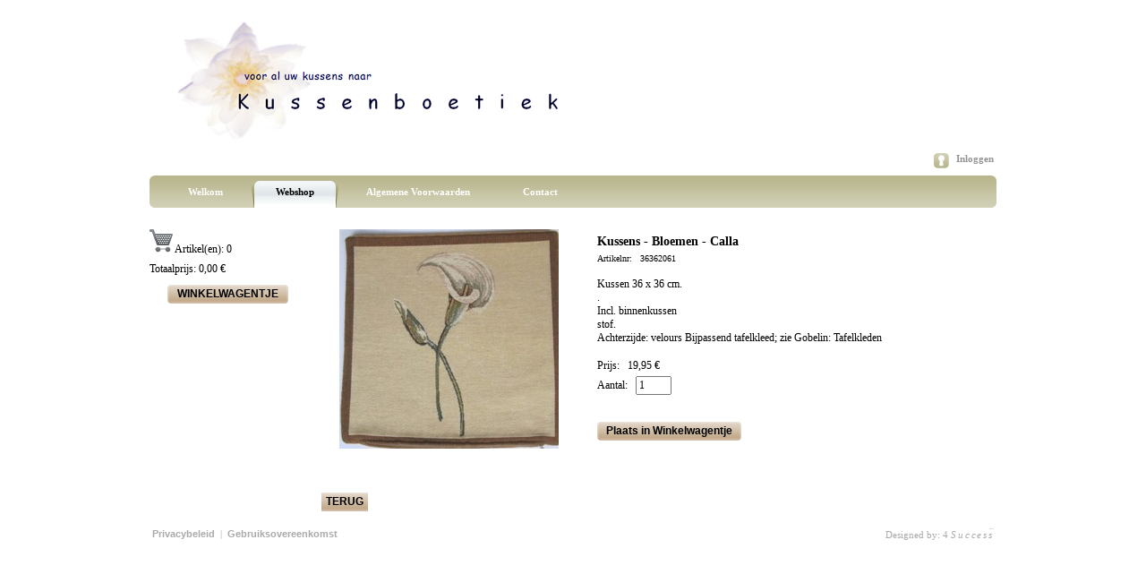

--- FILE ---
content_type: text/html; charset=utf-8
request_url: https://www.kussenboetiek.nl/Webshop/Details/tabid/90/ProductID/710/36362061/Default.aspx
body_size: 17312
content:
<!DOCTYPE HTML PUBLIC "-//W3C//DTD HTML 4.0 Transitional//EN">
<html  lang="nl-NL">
<head id="Head"><title>
	Kussens - Bloemen - Calla

</title><meta content="text/html; charset=UTF-8" http-equiv="Content-Type" /><meta content="text/javascript" http-equiv="Content-Script-Type" /><meta content="text/css" http-equiv="Content-Style-Type" /><meta id="MetaDescription" name="DESCRIPTION" content="Kussen 45 x 45 cm. Incl. binnenkussen.
Belgische gobelin.
Achterzijde: beige katoen" /><meta id="MetaKeywords" name="KEYWORDS" content="kussen, bloemenkussen, calla, kussen 36 x 36 cm, sierkussen, belgisch gobelinkussen" /><meta id="MetaCopyright" name="COPYRIGHT" content="Designed by: 4 &lt;span style=&quot;font-family:Times New Roman;letter-spacing:1.4pt&quot;>&lt;i>Success&lt;/i>" /><meta id="MetaAuthor" name="AUTHOR" content="Kussenboetiek" /><meta name="RESOURCE-TYPE" content="DOCUMENT" /><meta name="DISTRIBUTION" content="GLOBAL" /><meta id="MetaRobots" name="ROBOTS" content="INDEX, FOLLOW" /><meta name="REVISIT-AFTER" content="1 DAYS" /><meta name="RATING" content="GENERAL" /><meta http-equiv="PAGE-ENTER" content="RevealTrans(Duration=0,Transition=1)" /><style id="StylePlaceholder" type="text/css"></style><link href="/DependencyHandler.axd/d0e94ee82a1a3ffeeb51440bc93a598c.35.css" type="text/css" rel="stylesheet"/><script src="/DependencyHandler.axd/bd6aa8816804b0b1771dc4556e35d5aa.35.js" type="text/javascript"></script><link id="borderTypeClassTag" rel="stylesheet" type="text/css" href=""></link><link id="borderStyleClassTag" rel="stylesheet" type="text/css" href=""></link><link id="backgroundClassTag" rel="stylesheet" type="text/css" href=""></link><link type="text/css" rel="stylesheet" href="/DesktopModules/SmithCommon/css/themes/themeTan.css" /><link type="text/css" rel="stylesheet" href="/DesktopModules/SmithCommon/css/scButton.css" /><link type="text/css" rel="stylesheet" href="/DesktopModules/SmithCommon/css/scSignInDialog.css" /><link type="text/css" rel="stylesheet" href="/DesktopModules/SmithCommon/css/scCommon.css" /><link rel="stylesheet" type="text/css" href="/DesktopModules/Smith.BuyNow/themeTan.css" /><link rel="stylesheet" type="text/css" href="../../../../../../../DesktopModules/Smith.BuyNow/themeTan.css" />     
        
			    <script type="text/javascript">
			      var _gaq = _gaq || [];
			      _gaq.push(['_setAccount', 'UA-34180080-1']);
			      _gaq.push(['_trackPageview']);
			 
			      (function() {
				    var ga = document.createElement('script'); ga.type = 'text/javascript'; ga.async = true;
				    ga.src = ('https:' == document.location.protocol ? 'https://ssl' : 'http://www') + '.google-analytics.com/ga.js';
				    var s = document.getElementsByTagName('script')[0]; s.parentNode.insertBefore(ga, s);
			      })();
			    </script>
        
		  <link href="/DesktopModules/Smith.BuyNow/css/jquery.fancybox-1.3.4.css" rel="stylesheet" type="text/css" media="screen" /><link href="/Telerik.Web.UI.WebResource.axd?compress=1&amp;_TSM_CombinedScripts_=%3b%3bTelerik.Web.UI%2c+Version%3d2012.1.411.35%2c+Culture%3dneutral%2c+PublicKeyToken%3d121fae78165ba3d4%3anl-NL%3af1f77841-f126-4726-9fc2-0ee8be7d2341%3a45085116%3a27c5704c" type="text/css" rel="stylesheet" /></head>
<body id="Body">
    
    <form method="post" action="/Webshop/Details/tabid/90/ProductID/710/36362061/Default.aspx" id="Form" enctype="multipart/form-data">
<div class="aspNetHidden">
<input type="hidden" name="StylesheetManager_TSSM" id="StylesheetManager_TSSM" value="" />
<input type="hidden" name="ScriptManager_TSM" id="ScriptManager_TSM" value="" />
<input type="hidden" name="__EVENTTARGET" id="__EVENTTARGET" value="" />
<input type="hidden" name="__EVENTARGUMENT" id="__EVENTARGUMENT" value="" />
<input type="hidden" name="__VIEWSTATE" id="__VIEWSTATE" value="5elMlF1+PoNB7/bHWP3pc5mg9vi0wDYkSUu7zufZeiJOpXZdPlnOBDuJUm2SBFhLWse9me6oT2sSR45ObEIjxRAChGi6UXXtbQPTgTe4oTiUo/XCniUZzOVRYPtTT6HbzULuyELIKh5F+0N6rMtvCM5H1HlQT0mzQork9dqbFdfaNL0328mcjUTr8iiDRQgoHVgtFpiaHMd9HFriKb7xP8GweVTbOx4bv+9sU9NRlFBMGdbh53Wol5/1VLfniza/lk9547JV2On+zspoGVs5/cgdJeYGsoYZjRghvBI8MGFRINDA6QqD6nJi/y7MLJS+7RCdn60SocpyxumyOA4hFbo5myWZ2dHnPqsW/XoCZP/Cos2bb+qG3jLrzaxQoZ4tdHlpkjTUfWqrUpgAzrpKnmWyXVpUgLvZQao2J+qC1m/qODdCWC2sPAVieFrFo9FA6VQf67JetgeqiIo4ndmXjt/burdPBphM4lyDUzZjGzqbVhvHRbhobgD3bZLOeXW2blOVS+9t0ro8FONhjdON+Lb7bQ2uEIfjHX3dm8Irpd5tcx9kY9s5nJIoE0xz4XEIrMNcwZ18XVG09HkOLSssdTtQM+r60XVtmImufGVdqwi4mvHjsNBKtLhETuoNozNRRklF4hiNeoc6D0Qo5q4Sm34/YwL8P9IrO0S+J9ThZ7nXIrFUBFiiR+IyYjBuUHgTURJHWcBkAtFPbSNF1qhNxiN19y4QWLV522U3PeIkI+LWOpZiBaIV4NqduRSYW6AWcj4PbrBLyGc6Kk16lFvWpHNHrZ2PElBthwwzuDYVlytD/nVHn0nda3P+QxscHwUERzDZsRAfeYloDAnXRYCJsRiKbxCbr0loQ6F6NdBmzb45L3vpkPccZhCnIOcNeb9ov5rjDBr4nffUk/kQGWak70JUMcNPTku0VNCb2hu7uRRQ4U7JVUBjXsyX1YbiZUNEg8A7Pm20VGIxHgBfQMrzA3yYJ0W/k/tq3SDgiivo5gH4kLxx+ZkVWhfIEu5596JuaNG0+WsgOCa7wEdYbX6eHp+zuu/u1wiVBsnnSlq5QK3xyA/0jkJtdQsRsJYQpaExeBXMwj1zH4YOQBDP5L1GtrLovmoDBB1zswam4ATF3xsHG4V11eab4Z8MlObYTxp+dB8dlgvgRKRmzCclyUhmDQ0tX3QsqJwsI3bLfKdrZfvVCMP4pZEadG/X7XaX+u7s9xMTOsmIbyBUVkCNTpq2YBSXE2ZtduSjqMVC660Z1ZG7z2tSbDIZyRl9R+xO+sD9SEp8b08i0WbqeC/5NNBK2P5aXcmfcblS+h4NQtCMxJQHWt86Q/ELMELG35NwgQExjrMi4EjAyxrKozwjyR+IKfVI74QxCRGx7ZZnBrCUkr0gtMG75bmtzruxPwgofBv8Vb8j9NY5ViIQH8HyuVPry4GJ/[base64]/Vr4OYVfzzGgJuPLnSrXkOkSCSaeprNTG+kgypD6HFlEJKY6m776APU3byasqH2Vm/[base64]/bYJeMHQSIUqtgxz/KASMvSKu10I1aPOFs4EhRZB/4EBjbgz6KHiw10r8DhrfkpGBcYWVyGCB7XfLguhzPrW00l2t7rNNsvn+6bNoI9Q8NCV/+F8gn0ZlyTfEsVDvYQC0dNFPAitwfsAcSdo/fL7Zmid1LcSJqvupWosXjFHFMxJdq0hpJejQaQNTOXx5RBtcOenz+Xola1wzsSzjHMxZViWe0VQ4yvas7EEQjq4bNSsKWupG+5zEtnqY/HDVXS+71pvPNm+MBB8Ta8ThjugjOy41xla8MUpAkeEpZ7f42PDemiqaOUhNBWfGUEi3HB3vENXEDu3OLhRx8hh2MW8KxG47tFurBFlnZxHX9lqmHwnf2/CIvHfaYxCGXoR6AAM0NZnHpRkshbv5iy6u7QcrejPcr81AaJfjpaIzvkZmGDOz/wusMKYJD/piy8Xw36PXhQNm7ZxJ2fP0S0KwxThXQd4VL7/hw+p0GS8Nxx3lG8MxV2NJB6exz3hBEESPDqRPMdn+1yIq+EWMDVHgGGkY6L0x3CJ+jNBsi/atxiMRdZjvOW8oxvM0auEnW0BihswvYVmJeY3wBCDwufQRXlGR1KvBmHi9wYmCOTLhFQJWdx93KGuh60AUhBtA1ZbyBC38qeboTX9T+cWCWmoadp/XBAfXJrJPbu9am9Ae0lxmUeUWq0Ep10YDW3JXd1tDs35GBb9tWFc8GQX8MHRVek/VjyhqnPm7pB6Lk5VHWZiu+EKQXUEsICjcj6r3wqajNr0AdxgMogLC5da4zPu+k8i8KcBfVEz94SDfUactHG/PyDPuikEdCNQRy3d77alihoaaeXYZbeNfLVrnNhzQxB1+h5CnxidYiBamDg3GRDu/[base64]/C6bmcD1aF1unVJazUk9CNXch3m4USq1KxYx+3DZvmK3U5ezFNNkHvzyjlswZAGclD1xnUgG99ULirm28icyOyOHDA25fF0VwRandOkPnvSkf0CCOnTncR74+NJ7xTSv6sJVzGimo6zCeDEyg1+hyLSQ8xGutH3LibsA2vKG1p7aNS/1W+7xu2hqXWKnvYBLTkx+uwRBMUPpXkay3YYqLbcB7gXUxQ99K4BIWF76W+giFfDyHBflbNsIxyXFcMQns37T956chIAmmZRJIewPwET+g1CDjRuS7iXwoEJ8La615HM1kvERrYis+b2wCbuVLtEUJ2n75OcDsXagZM8ZjLsVp/+6fMeZVfnGcNttw9zUC99S/DNGgjmfBhqDNR/qkARMlx7y8WqgA8J6hP1FzNznpWqJkGFsn4EJB+ZEoWfIMIKs7BaPO+0nMTG+9/x0q2xxyntNFhjTOh1MwGUB/64BkbmvWenwNTNGWj7K55t8SnboSxeQpPRr5lLF0hMeDf88W3DT0tIw9gCOFcyM5zNEU8Fti4iYUttfagWiU4rq8IC1S9HRQmfsfZKgDxm0ETm0Uow51ZFlLUxTNj8HIdRM9vrsM3jBITSBj0GG/+pcleTqrqH6vlTRoFjp2rvNzynhS+MDJ3Dzc508SZgHc1qxib1gLjp1QBZ00oa5HgV1b/xTQegQQLD+rn0Ga/[base64]/Rrj/EWa/qL1Fpi9e9/GahPPNPoOPbNDmzr+8R9JTuDY8R48BwmE7A9yP0CCfHw4jriI28KHjq7GQ6g0a0a2WLn2eAfdx2Xz7McYBJohQK0owEIDkIkGHU6xFkTIyfkuSK66NFq2KbiDls5MD5TvqwX4qFnvZ0aB+Y4ui/u8Qxh0d6oBgx10LjD8wKBbDNt56/DuYKdWcgJmnSmeFCOtvN8zk+iP9qq/mpos+RC07/0i8tj68mLzcR3C6YfjNIPOMHV+rxE4NgMJvwYmkBCSSjMitUiF41SvBkHagfvnq+At2YTsOJxpi3QXfMak0Y/eebaHNZhaiI+wU9vWSwmAzpmgpzNQ1wRkV+z1nE32wLgQNUmGl3odvGzhuAw4LBHAqaJZcQh77zigJHTHiPN/THkD6PCDetmyFYkk3yWWuk9ywVZTMSnAFjZf+eHgi8PPsPLxTpCXL44qv+MUH5hER8YMrSZnyrKnlszC02HHByyPKxXt5bMKMroPUF3WX7jnsnRypb/XJowk7eXzf7dvgDNpKOLPNscJYVntxIoaxYSLnl9pYRM0aecLq46LzeGWJ3T7X4w1n0rU/czt1GBq/tx/oQTtvNjGlg2/+QEPByW+vPizLJS8xc0mwjz7gKlJgimlQE8krHVjUN7lI54jlRlCyTqxr5wxQJXmQBsSViiuCyxLr/LGkznHyqYEU7KQNfcWK5vWnnjui3N85t80yIqPq/b8wbXwW3JHzvz2eKl6AkJLH+WaFgrVmJd/hMxsVb8FDi8uq4z4fIDKHuRkl1kqd1LVex3F1k3f3IvXBpe1QXfMoChW0TQN1trxtEGOuQb1feXD0K5YtC/2RU4SwxaJvWFKqjXOXC8Vr/6FFW12fA3w7My36BtfehjU2wMAHmukkra+GRu1X/pTntPzchQQzpKj3v2UO0H3RhYmwybh0tvWcR0uJp/hgn70LYO71Rvzdt4qUn1iynNll0F8hD4yeq+aTHxnnispNRVRA5d6y5ycsYOufpANn2y6lxPFCcobUzsdPua9PmUW6u6bev3Yj9ZPcdyH0kksQdPfD7QMaEuZb+7+nBjZxmPzxDZHauo5mifrgYOnCne1/fCFIjS/9MaLbA0E6UldOYqxbS4GGjNHclt1A7rY09sJ6uHNzIqyvwBtwpQLIv8yLVBdDdRFqCjM7yAhPA==" />
</div>

<script type="text/javascript">
//<![CDATA[
var theForm = document.forms['Form'];
if (!theForm) {
    theForm = document.Form;
}
function __doPostBack(eventTarget, eventArgument) {
    if (!theForm.onsubmit || (theForm.onsubmit() != false)) {
        theForm.__EVENTTARGET.value = eventTarget;
        theForm.__EVENTARGUMENT.value = eventArgument;
        theForm.submit();
    }
}
//]]>
</script>


<script src="/WebResource.axd?d=4ws3beND_17-jAWjn9VBcg_Pub5frcAsRIwemhn-CBiqMkPjR0KXwC1rMOz5u_msaUo21UN5QDU-Kq4E0&amp;t=638628296640000000" type="text/javascript"></script>


<script src="/DesktopModules/Smith.BuyNow/js/jquery.fancybox-1.3.4.pack.js" type="text/javascript"></script>
<!-- Solution Partner's ASP.NET Hierarchical Menu (v1.7.2.0) - http://www.solpart.com -->
<SCRIPT SRC="/controls/SolpartMenu/spmenu.js"></SCRIPT><SPAN ID="dnn_dnnSOLPARTMENU_ctldnnSOLPARTMENU_divOuterTables"></SPAN>
<script type="text/javascript">
//<![CDATA[
var __cultureInfo = {"name":"nl-NL","numberFormat":{"CurrencyDecimalDigits":2,"CurrencyDecimalSeparator":",","IsReadOnly":false,"CurrencyGroupSizes":[3],"NumberGroupSizes":[3],"PercentGroupSizes":[3],"CurrencyGroupSeparator":".","CurrencySymbol":"€","NaNSymbol":"NaN","CurrencyNegativePattern":12,"NumberNegativePattern":1,"PercentPositivePattern":1,"PercentNegativePattern":1,"NegativeInfinitySymbol":"-∞","NegativeSign":"-","NumberDecimalDigits":2,"NumberDecimalSeparator":",","NumberGroupSeparator":".","CurrencyPositivePattern":2,"PositiveInfinitySymbol":"∞","PositiveSign":"+","PercentDecimalDigits":2,"PercentDecimalSeparator":",","PercentGroupSeparator":".","PercentSymbol":"%","PerMilleSymbol":"‰","NativeDigits":["0","1","2","3","4","5","6","7","8","9"],"DigitSubstitution":1},"dateTimeFormat":{"AMDesignator":"","Calendar":{"MinSupportedDateTime":"\/Date(-62135596800000)\/","MaxSupportedDateTime":"\/Date(253402297199999)\/","AlgorithmType":1,"CalendarType":1,"Eras":[1],"TwoDigitYearMax":2049,"IsReadOnly":false},"DateSeparator":"-","FirstDayOfWeek":1,"CalendarWeekRule":2,"FullDateTimePattern":"dddd d MMMM yyyy HH:mm:ss","LongDatePattern":"dddd d MMMM yyyy","LongTimePattern":"HH:mm:ss","MonthDayPattern":"d MMMM","PMDesignator":"","RFC1123Pattern":"ddd, dd MMM yyyy HH\u0027:\u0027mm\u0027:\u0027ss \u0027GMT\u0027","ShortDatePattern":"d-M-yyyy","ShortTimePattern":"HH:mm","SortableDateTimePattern":"yyyy\u0027-\u0027MM\u0027-\u0027dd\u0027T\u0027HH\u0027:\u0027mm\u0027:\u0027ss","TimeSeparator":":","UniversalSortableDateTimePattern":"yyyy\u0027-\u0027MM\u0027-\u0027dd HH\u0027:\u0027mm\u0027:\u0027ss\u0027Z\u0027","YearMonthPattern":"MMMM yyyy","AbbreviatedDayNames":["zo","ma","di","wo","do","vr","za"],"ShortestDayNames":["zo","ma","di","wo","do","vr","za"],"DayNames":["zondag","maandag","dinsdag","woensdag","donderdag","vrijdag","zaterdag"],"AbbreviatedMonthNames":["jan","feb","mrt","apr","mei","jun","jul","aug","sep","okt","nov","dec",""],"MonthNames":["januari","februari","maart","april","mei","juni","juli","augustus","september","oktober","november","december",""],"IsReadOnly":false,"NativeCalendarName":"Gregoriaanse kalender","AbbreviatedMonthGenitiveNames":["jan","feb","mrt","apr","mei","jun","jul","aug","sep","okt","nov","dec",""],"MonthGenitiveNames":["januari","februari","maart","april","mei","juni","juli","augustus","september","oktober","november","december",""]},"eras":[1,"n.Chr.",null,0]};//]]>
</script>

<script src="/Telerik.Web.UI.WebResource.axd?_TSM_HiddenField_=ScriptManager_TSM&amp;compress=1&amp;_TSM_CombinedScripts_=%3b%3bSystem.Web.Extensions%2c+Version%3d4.0.0.0%2c+Culture%3dneutral%2c+PublicKeyToken%3d31bf3856ad364e35%3anl-NL%3a95047a2c-8908-49e3-b68e-d249be89f134%3aea597d4b%3ab25378d2%3bTelerik.Web.UI%2c+Version%3d2012.1.411.35%2c+Culture%3dneutral%2c+PublicKeyToken%3d121fae78165ba3d4%3anl-NL%3af1f77841-f126-4726-9fc2-0ee8be7d2341%3a16e4e7cd%3af7645509%3aed16cbdc" type="text/javascript"></script>
<div class="aspNetHidden">

	<input type="hidden" name="__VIEWSTATEGENERATOR" id="__VIEWSTATEGENERATOR" value="CA0B0334" />
	<input type="hidden" name="__VIEWSTATEENCRYPTED" id="__VIEWSTATEENCRYPTED" value="" />
	<input type="hidden" name="__EVENTVALIDATION" id="__EVENTVALIDATION" value="Y7Js2yih04eE6VfUBRC4aFeIL+D3XKqr17q8X31tiRBaVkBly26qM2SHIebCMA5iHJhCIS23RRTLCxwdeJP0t/gJfxpZy8v+TLViVKiLZxzoF9UbF+3RNSpecGETZxK0xb2DzBe11317zqaN62bNK4jWh+UHUpQqPQ2+nZWTrgtZWzqnySKTNVf2uP0xgQ5f4ECwLxCbJP3KWpxpEsNTA/sTXE0ihwpd5cGeUjJ24+d6B2zLhZHf3fic0Q40fIwLYiXiCj9n9Jx22TRcomxp6SDjkW6D3j5wXTKyMllbJ1gyb7+Y/MXzQOXfaMNNIhGUSfSp3g9TIad/2klvREfwa9gZ4j/UkM5Laa5W1bpOZ8N97i7aNqxTXsz5kT5dXzT1Q2iroL0xuGvcbJ1fEsfk++xDLNS1pRkDqMHpVJBIHx0efvsE2J8KMjb/ENX7dHe6HXHVU/DUpgAhbjRg8SVzrs6/i/zVkIdlsgqZAazqnP6voAl9wBGcc8IQNygm8/AW3CpaXl4u+gExifU4ilahUNYZFHRuKoZiUUihUri6827V4WLlCmT4fUl+6WnPJWu0Pz/KJ0zgn0ILHigY8iFppea27VJ3FFv0iVTcBlAqRvcZoKmQa0Jj4sqZ0gRFbqDj9IJPAktq9zmljX4AyERiXaMCVIONsx5EmkBDBZpf8d+GDiJrXnu3dQDinm6s8stH5WxP7IRmR798hipc8n6FoxjhxhETuLX0X0Y0+sDkp9vmn8/IPppkqu1BoBuEA6r0R2n24cCPpVHe/z91MsTn2lGji3GiJPeI9Wh0YRl4IZlPTdSAppj+UJkP76OiZOE3MSxHGW3ObzIcEBJgiqNj2QJJc1wM/eN0IL/DSiNldzrD2KgTAofDuK/bZHQxpACDhsD3OoS2LRemYNfV/aFyvH0AxeAsHmw4Ikl5C67lNL15CCCxnVEe4ClT6s0F1PZXbxNjg3ZZlNzJx+QbM2dgtO56Eev8vbF/Wg0qa7geyrVlkst9Xgp9dAYIHmJ7MC79l94pQNjqgEIYn+sD0fBqSINTLVRhe0PVJey56A==" />
</div><script type="text/javascript">
//<![CDATA[
Sys.WebForms.PageRequestManager._initialize('ScriptManager', 'Form', ['tdnn$ctr531$dnn$ctr531$ProductDetails_UPPanel','dnn_ctr531_dnn$ctr531$ProductDetails_UPPanel'], [], [], 90, '');
//]]>
</script>

        <script src="/DependencyHandler.axd/c39e7d8dca214a0cd00a79e7f35084a4.35.js" type="text/javascript"></script>
        
        
<script type="text/javascript" language="JavaScript">
if (window.ActiveXObject)
{xmlDoc=new ActiveXObject("Microsoft.XMLDOM");}
else if (document.implementation.createDocument)
{xmlDoc=document.implementation.createDocument("","",null);}
else {alert('Your browser cannot handle this script');}
xmlDoc.async=false;
xmlDoc.load("/Portals/0/Skins/Minimalist-Khaki-Gradient/settings-skin.xml");
x2=xmlDoc.getElementsByTagName('skindisplay');
var backgroundColorValue=x2.item(0).attributes[0].value;
var backgroundStyleValue=x2.item(0).attributes[1].value;
var borderStyleValue=x2.item(0).attributes[2].value;
var borderTypeValue=x2.item(0).attributes[3].value;
var backgroundCssUrl='/Portals/0/Skins/Minimalist-Khaki-Gradient/backgrounds/'+backgroundColorValue+'/'+backgroundStyleValue+'.css';
var borderStyleCssUrl='/Portals/0/Skins/Minimalist-Khaki-Gradient/BorderStyle-'+borderStyleValue+'.css';
var borderTypeCssUrl='/Portals/0/Skins/Minimalist-Khaki-Gradient/BorderType-'+borderTypeValue+'.css';
var jsSkinPath='/Portals/0/Skins/Minimalist-Khaki-Gradient/';
function changeCssSource(elementId,elementUrl){
document.getElementById(elementId).setAttribute("href", elementUrl);
}
if (borderTypeValue=="Open") {
changeCssSource('borderTypeClassTag',borderTypeCssUrl); 
}
else {
changeCssSource('backgroundClassTag',backgroundCssUrl);
changeCssSource('borderStyleClassTag',borderStyleCssUrl);
changeCssSource('borderTypeClassTag',borderTypeCssUrl); 
}</script>

<table id="borderStyle" border="0" cellspacing="0" cellpadding="0" class="SkinBox FullHeight FullWidth">
  <tr>
	<td align="center" valign="top" class="BackgroundTile FullHeight">
<table id="fullheight" class="OuterTable BackgroundTopStretch FullHeight" border="0" cellspacing="0" cellpadding="0">
  <tr>
	<td align="center" valign="top" class="OuterTD BackgroundImage FullHeight">
    <table class="MainBox" border="0" cellspacing="0" cellpadding="0">
  <tr>
    <td class="BoxTL"><img src="/Portals/0/Skins/Minimalist-Khaki-Gradient/dummy.gif" alt="" height="11" width="11" /></td>
    <td class="BoxT"><img src="/Portals/0/Skins/Minimalist-Khaki-Gradient/dummy.gif" alt="" height="11" width="11" /></td>
    <td class="BoxTR"><img src="/Portals/0/Skins/Minimalist-Khaki-Gradient/dummy.gif" alt="" height="11" width="11" /></td>
  </tr>
  <tr>
    <td class="BoxL"><img src="/Portals/0/Skins/Minimalist-Khaki-Gradient/dummy.gif" alt="" height="11" width="11" /></td>
    <td class="BoxM" valign="top">
						<table align="center" class="FullHeight StandardWidth" border="0" cellspacing="0" cellpadding="0">
						  <tr>
							<td class="LogoRow" colspan="2">
								<table width="100%" cellpadding="0" cellspacing="0" border="0"><tr>
								<td class="LogoTD">
									<a id="dnn_dnnLOGO_hypLogo" title="Kussenboetiek" href="https://www.kussenboetiek.nl/Welkom.aspx"></a>
								</td>
								</tr>
								</table>
							</td>
						  </tr>
						  <tr>
							<td id="dnn_ImagePane01" class="ImagePane01 Height1px" colspan="2" valign="top"><div class="DnnModule DnnModule-DNN_HTML DnnModule-483"><a name="483"></a><div id="dnn_ctr483_ContentPane"><!-- Start_Module_483 --><div id="dnn_ctr483_ModuleContent" class="DNNModuleContent ModDNNHTMLC">
	<div id="dnn_ctr483_HtmlModule_lblContent" class="Normal">
	<left><br>&nbsp;&nbsp;&nbsp;&nbsp;&nbsp;&nbsp;&nbsp;&nbsp;&nbsp;&nbsp;<a href="http://www.kussenboetiek.nl"><img alt="" src="/portals/0/Images/Kussens/logo.jpg" border="0" /></a></left>
</div>

</div><!-- End_Module_483 --></div>
</div></td>

						  </tr>
                                                  <tr>
							<td class="LogoRow" colspan="2">
								<table width="100%" cellpadding="0" cellspacing="0" border="0"><tr>
								<td class="LoginTD" valign="top" nowrap="nowrap">
									<div><div class="language-object" >


</div>
<!--close registerGroup--><a id="dnn_dnnLOGIN_loginLink" title="Inloggen" class="LOGIN_object" href="https://www.kussenboetiek.nl/login.aspx?ReturnUrl=%2fWebshop%2fDetails%2ftabid%2f90%2fProductID%2f710%2f36362061%2fDefault.aspx">Inloggen</a>
<!--close loginGroup--></div><br />
								</td>
								</tr>
								</table>
							</td>
                                                  </tr>
						  <tr>
							<td class="MenuHeight" colspan="2">
								<table width="100%" border="0" cellspacing="0" cellpadding="0">
								  <tr>
									<td class="MenuLeft"><img src="/Portals/0/Skins/Minimalist-Khaki-Gradient/dummy.gif" alt="" height="1" width="1" /></td>
									<td class="MenuTD MenuHeight">
									
															<span id="dnn_dnnSOLPARTMENU_ctldnnSOLPARTMENU" name="dnn$dnnSOLPARTMENU$ctldnnSOLPARTMENU" BackColor="#333333" IconBackgroundColor="#333333" HlColor="#FF8080" ShColor="#404040" SelForeColor="White" SelColor="#CCCCCC" FontStyle="font-family: Tahoma,Arial,Helvetica; font-size: 9pt; font-weight: bold; font-style: normal; text-decoration: " SysImgPath="/Portals/0/Skins/Minimalist-Khaki-Gradient/" Display="horizontal" MenuBarHeight="16" MenuItemHeight="21" IconWidth="15" MODisplay="None" MOutDelay="500" MenuTransition="None" BorderWidth="0" IconImgPath="/Portals/0/Skins/Minimalist-Khaki-Gradient/" ArrowImage="menuarrow.png" RootArrowImage="menu_down.gif" RootArrow="-1" CSSMenuArrow="MainMenu_MenuArrow" CSSMenuBreak="MainMenu_MenuBreak" CSSMenuContainer="MainMenu_MenuContainer" CSSMenuBar="MainMenu_MenuBar" CSSSubMenu="MainMenu_SubMenu" CSSMenuIcon="MainMenu_MenuIcon" CSSMenuItem="MainMenu_MenuItem" CSSMenuItemSel="MainMenu_MenuItemSel" CSSRootMenuArw="MainMenu_RootMenuArrow"></span>
									</td>
									<td class="MenuRight"><img src="/Portals/0/Skins/Minimalist-Khaki-Gradient/dummy.gif" alt="" height="1" width="1" /></td>
								  </tr>
							  </table>
							</td>
						  </tr>
						  <tr>
							
						  </tr>
						  <tr>
							
						  </tr>
						  <tr>
							<td class="ContentPanesTD" colspan="2">
											<table width="100%" cellpadding="0" cellspacing="0">
												<tr>
													
												</tr>
												<tr>
													
													
												</tr>
											</table>
											<table width="100%" cellpadding="0" cellspacing="0">
												<tr>
													<td id="dnn_TopPane2" colspan="3" class="PanePad Width100p" valign="top"><div class="DnnModule DnnModule-DNN_HTML DnnModule-473"><a name="473"></a><div id="dnn_ctr473_ContentPane"><!-- Start_Module_473 --><div id="dnn_ctr473_ModuleContent" class="DNNModuleContent ModDNNHTMLC">
	<div id="dnn_ctr473_HtmlModule_lblContent" class="Normal">
	<br /><br />
</div>

</div><!-- End_Module_473 --></div>
</div></td>

												</tr>
												<tr>
													<td id="dnn_LeftPane2" class="PanePad Width20p" valign="top"><div class="DnnModule DnnModule-SmithMiniCart DnnModule-533"><a name="533"></a><div id="dnn_ctr533_ContentPane"><!-- Start_Module_533 --><div id="dnn_ctr533_ModuleContent" class="DNNModuleContent ModSmithMiniCartC">
	
<link href="module.css" rel="stylesheet" type="text/css" />

<div id="dnn_ctr533_MiniCart_miniCartDiv" class="MiniCart" style="color:inherit;">
   
    <img id="dnn_ctr533_MiniCart_Image2" src="/DesktopModules/Smith.MiniCart/Images/minicart.png" /> 
     Artikel(en):
     <span id="dnn_ctr533_MiniCart_lblQty" class="SmithProdText">0</span><br />

    <div class="MCItemCount">
        <span id="dnn_ctr533_MiniCart_lblTotalLabel" class="SmithProdText">Totaalprijs:</span>
        <span id="dnn_ctr533_MiniCart_lblTotal" class="SmithProdText">0,00 €</span>&nbsp;
        
    </div>

    <div class="viewcartbox">
        <div class="b_left">&nbsp;</div>
        <div class="b_center">&nbsp;&nbsp;<a id="dnn_ctr533_MiniCart_IbCheckout" title="WINKELWAGENTJE" class="b_link" href="javascript:__doPostBack(&#39;dnn$ctr533$MiniCart$IbCheckout&#39;,&#39;&#39;)" style="font-size:12px;">WINKELWAGENTJE</a>&nbsp;&nbsp;</div>
        <div class="b_right">&nbsp;</div>
    </div>
</div>


</div><!-- End_Module_533 --></div>
</div></td>

													<td id="dnn_ContentPane" class="PanePad" valign="top"><div class="DnnModule DnnModule-SmithProductDetail DnnModule-531"><a name="531"></a><div id="dnn_ctr531_ContentPane"><!-- Start_Module_531 --><div id="dnn_ctr531_ModuleContent" class="DNNModuleContent ModSmithProductDetailC">
	<div id="dnn_ctr531_ProductDetails_Prog" class="RadAjax RadAjax_Default" style="display:none;">
		<div class="raDiv">

		</div><div class="raColor raTransp">

		</div>
	</div><div id="dnn_ctr531_dnn$ctr531$ProductDetails_UPPanel">
		<div id="dnn_ctr531_ProductDetails_UP">
			<!-- 2012.1.411.35 --><span id="dnn_ctr531_ProductDetails_lblMessage"></span>

<div>

    <!-- Main -->
    <div class="scux-panel">
      


<script type="text/javascript">
    function SwapImage1() {
        var setImage1 = document.getElementById("dnn_ctr531_ProductDetails_ctl02_hdPic1").value;
        document.getElementById("dnn_ctr531_ProductDetails_ctl02_Image1").src = setImage1;

        var setZoomImage1 = document.getElementById("dnn_ctr531_ProductDetails_ctl02_hdZoomPic1").value;
        document.getElementById("dnn_ctr531_ProductDetails_ctl02_myMainImage").href = setZoomImage1;

        //jQuery(".jqzoom").unbind();
        //jQuery(".jqzoom").jqzoom(jqzoomOptions);

        return false;
    }

    function SwapImage(imageNum) {
        switch (imageNum) {
            case 1:
                var setImage = document.getElementById("dnn_ctr531_ProductDetails_ctl02_hdPic1").value;
                var setZoomImage = document.getElementById("dnn_ctr531_ProductDetails_ctl02_hdZoomPic1").value;
                break
            case 2:
                var setImage = document.getElementById("dnn_ctr531_ProductDetails_ctl02_hdPic2").value;
                var setZoomImage = document.getElementById("dnn_ctr531_ProductDetails_ctl02_hdZoomPic2").value;
                break
            case 3:
                var setImage = document.getElementById("dnn_ctr531_ProductDetails_ctl02_hdPic3").value;
                var setZoomImage = document.getElementById("dnn_ctr531_ProductDetails_ctl02_hdZoomPic3").value;
                break
            case 4:
                var setImage = document.getElementById("dnn_ctr531_ProductDetails_ctl02_hdPic4").value;
                var setZoomImage = document.getElementById("dnn_ctr531_ProductDetails_ctl02_hdZoomPic4").value;
                break
            case 5:
                var setImage = document.getElementById("dnn_ctr531_ProductDetails_ctl02_hdPic5").value;
                var setZoomImage = document.getElementById("dnn_ctr531_ProductDetails_ctl02_hdZoomPic5").value;
                break
            case 6:
                var setImage = document.getElementById("dnn_ctr531_ProductDetails_ctl02_hdPic6").value;
                var setZoomImage = document.getElementById("dnn_ctr531_ProductDetails_ctl02_hdZoomPic6").value;
                break

        }

        document.getElementById("dnn_ctr531_ProductDetails_ctl02_Image1").src = setImage;
        document.getElementById("dnn_ctr531_ProductDetails_ctl02_myMainImage").href = setZoomImage;

        return false;
    }
</script>

<script type="text/javascript">
    Sys.WebForms.PageRequestManager.getInstance().add_endRequest(EndRequestHandler);
    function EndRequestHandler(sender, args) {
        if (args.get_error() == undefined) {
            dofirst(); //called on partial postback
        }

        //__doPostBack('LoadMyEffects', '1');
    }

    function dofirst() {
        jQuery(document).ready(function () {

            if (jQuery.fn.fancybox != null) {
                jQuery("a.gallery").fancybox();
            }

            if (jQuery.fn.jqzoom != null) {
                var jqzoomOptions = {
                    zoomWidth: 300,
                    zoomHeight: 300,
                    title: false
                }

                jQuery(function () {
                    jQuery(".jqzoom").unbind();
                    jQuery(".jqzoom").jqzoom(jqzoomOptions);
                })
            }

        });
    }

    dofirst();  //called on page load

</script>

<div>
    
    

    
    
</div>





<div class="scLeft" id="PDMain">

<!---- BEGIN PRODUCT MAIN ----->



      
        



    <div id="topdiv">
<table cellpadding="0" cellspacing="0" >
   
    <tr align="left">
        <td width="20px"></td>

        

    	

        <td id="dnn_ctr531_ProductDetails_ctl02_tdProductImage" align="left" valign="top">
            <a id="dnn_ctr531_ProductDetails_ctl02_myMainImage" class="jqzoom" style=""><img id="dnn_ctr531_ProductDetails_ctl02_Image1" src="/Portals/0/SmithCart/Images/IMG_5047.JPG" /></a>
        </td>
			

        

        

        

         
            
         

		<td width="40px"></td>

         
            
        <td align="left">
                <table id="dnn_ctr531_ProductDetails_ctl02_tbMain" border="0" align="left">
				<tr>
					<td colspan="2"><span id="dnn_ctr531_ProductDetails_ctl02_lblModel" class="SmithProductDetailTitle">Kussens - Bloemen - Calla</span></td>
				</tr>
				<tr id="dnn_ctr531_ProductDetails_ctl02_trSKU">
					<td><span id="dnn_ctr531_ProductDetails_ctl02_lblSKU" class="SmithProdText" style="font-size: 10px;">Artikelnr:</span>&nbsp;&nbsp;
					    <span id="dnn_ctr531_ProductDetails_ctl02_txtSKU" class="SmithProdText" style="font-size: 10px;">36362061</span><br /><br /></td>
				</tr>
				<tr id="dnn_ctr531_ProductDetails_ctl02_trSummary">
					<td colspan="2"><span id="dnn_ctr531_ProductDetails_ctl02_lblSummary" class="SmithProdText">Kussen 36 x 36 cm.<br/>.<br />Incl. binnenkussen<br />stof.<br/>
Achterzijde: velours
Bijpassend tafelkleed; zie Gobelin: Tafelkleden</span><br /><br /></td>
				</tr>
				<tr id="dnn_ctr531_ProductDetails_ctl02_trPrice">
					<td><span id="dnn_ctr531_ProductDetails_ctl02_lblPriceLabel" class="SmithProdText">Prijs:</span>&nbsp;&nbsp;
                        
                            <span id="dnn_ctr531_ProductDetails_ctl02_lblPrice" class="SmithProdText">19,95 €</span>&nbsp;
                            
                            &nbsp
                            <span id="dnn_ctr531_ProductDetails_ctl02_lblPriceUnits" class="SmithProdText"></span>
                            
                        </td>
				</tr>
				<tr id="dnn_ctr531_ProductDetails_ctl02_trQuantity">
					<td><span id="dnn_ctr531_ProductDetails_ctl02_lblQuantity" class="SmithProdText">Aantal:</span>&nbsp;&nbsp;                           
                       
                        <input name="dnn$ctr531$ProductDetails$ctl02$txtQuantity" type="text" value="1" maxlength="6" id="dnn_ctr531_ProductDetails_ctl02_txtQuantity" class="SmithProdText" style="width:40px;" /></td>
				</tr>
				<tr id="dnn_ctr531_ProductDetails_ctl02_trVariants">
					<td colspan="2">
                            <table id="dnn_ctr531_ProductDetails_ctl02_tblVariants" class="scVariantTable" cellspacing="0">
					</table>
					
                        </td>
				</tr>
				<tr id="dnn_ctr531_ProductDetails_ctl02_trVariantGrid">
					<td colspan="2">
                           

                           <div>

					</div>
                        </td>
				</tr>
				<tr>
					<td style="height:5"></td>
				</tr>
				<tr id="dnn_ctr531_ProductDetails_ctl02_trPDLBLabel">
					<td align="left" colspan="2"><span id="dnn_ctr531_ProductDetails_ctl02_lblPDLBLabel" class="SmithProdText"></span></td>
				</tr>
				<tr id="dnn_ctr531_ProductDetails_ctl02_trPDSpacer">
					<td></td>
				</tr>
				<tr id="dnn_ctr531_ProductDetails_ctl02_ibAddtoCartContainer">
					<td><div id="dnn_ctr531_ProductDetails_ctl02_ibAddtoCart_pnlButton">
						
  <div class="scux-button">
    <span class='scux-button-left scux-button'>&nbsp;</span><!-- no white space
    --><span class='scux-button-center scux-button'><a id="dnn_ctr531_ProductDetails_ctl02_ibAddtoCart_lbButton" class="d5a86f875451412c850a8f373b9fe4a9" href="javascript:WebForm_DoPostBackWithOptions(new WebForm_PostBackOptions(&quot;dnn$ctr531$ProductDetails$ctl02$ibAddtoCart$lbButton&quot;, &quot;&quot;, true, &quot;&quot;, &quot;&quot;, false, true))">Plaats in Winkelwagentje</a></span><!--
    --><span class='scux-button-right scux-button'>&nbsp;</span>
  </div>

					</div>
</td>
				</tr>
			</table>
			
        </td>
        
       

    </tr>
</table>


</div><br />
	

<table> 
   
    
    
    
    <tr><td style="height:30"></td></tr>
    
</table>


<!---- END PRODUCT MAIN ----->

</div>

    <!-- Navigation -->
    <div class="scux-panel, scPDNavButtons">
      <div class="scux-button scux-left">
        <span class="scux-button-center scux-button">
            <a id="idTerug" href="##" onClick="history.go(-1); return false;">TERUG</a><br><br>
        </span>
        
      </div>
      <div class="scux-region scux-right">
        
      </div>
    </div>

<input type="hidden" name="dnn$ctr531$ProductDetails$ctl02$hdPic1" id="dnn_ctr531_ProductDetails_ctl02_hdPic1" />
<input type="hidden" name="dnn$ctr531$ProductDetails$ctl02$hdZoomPic1" id="dnn_ctr531_ProductDetails_ctl02_hdZoomPic1" />
<input type="hidden" name="dnn$ctr531$ProductDetails$ctl02$hdPic2" id="dnn_ctr531_ProductDetails_ctl02_hdPic2" />
<input type="hidden" name="dnn$ctr531$ProductDetails$ctl02$hdZoomPic2" id="dnn_ctr531_ProductDetails_ctl02_hdZoomPic2" />
<input type="hidden" name="dnn$ctr531$ProductDetails$ctl02$hdPic3" id="dnn_ctr531_ProductDetails_ctl02_hdPic3" />
<input type="hidden" name="dnn$ctr531$ProductDetails$ctl02$hdZoomPic3" id="dnn_ctr531_ProductDetails_ctl02_hdZoomPic3" />
<input type="hidden" name="dnn$ctr531$ProductDetails$ctl02$hdPic4" id="dnn_ctr531_ProductDetails_ctl02_hdPic4" />
<input type="hidden" name="dnn$ctr531$ProductDetails$ctl02$hdZoomPic4" id="dnn_ctr531_ProductDetails_ctl02_hdZoomPic4" />
<input type="hidden" name="dnn$ctr531$ProductDetails$ctl02$hdPic5" id="dnn_ctr531_ProductDetails_ctl02_hdPic5" />
<input type="hidden" name="dnn$ctr531$ProductDetails$ctl02$hdZoomPic5" id="dnn_ctr531_ProductDetails_ctl02_hdZoomPic5" />
<input type="hidden" name="dnn$ctr531$ProductDetails$ctl02$hdPic6" id="dnn_ctr531_ProductDetails_ctl02_hdPic6" />
<input type="hidden" name="dnn$ctr531$ProductDetails$ctl02$hdZoomPic6" id="dnn_ctr531_ProductDetails_ctl02_hdZoomPic6" />

<input type="hidden" name="dnn$ctr531$ProductDetails$ctl02$hdLeadTime" id="dnn_ctr531_ProductDetails_ctl02_hdLeadTime" />
<input type="hidden" name="dnn$ctr531$ProductDetails$ctl02$hdSmithDiscounts" id="dnn_ctr531_ProductDetails_ctl02_hdSmithDiscounts" value="NoDiscounts" />
<input type="hidden" name="dnn$ctr531$ProductDetails$ctl02$hdSmithMemberPricing" id="dnn_ctr531_ProductDetails_ctl02_hdSmithMemberPricing" />

<input type="hidden" name="dnn$ctr531$ProductDetails$ctl02$hdVendorID" id="dnn_ctr531_ProductDetails_ctl02_hdVendorID" />
<input type="hidden" name="dnn$ctr531$ProductDetails$ctl02$hdVendorProductID" id="dnn_ctr531_ProductDetails_ctl02_hdVendorProductID" />
<input type="hidden" name="dnn$ctr531$ProductDetails$ctl02$hdShowQtyDiscounts" id="dnn_ctr531_ProductDetails_ctl02_hdShowQtyDiscounts" />

<input type="hidden" name="dnn$ctr531$ProductDetails$ctl02$hdBaseCost" id="dnn_ctr531_ProductDetails_ctl02_hdBaseCost" value="19,9500" />

<input type="hidden" name="dnn$ctr531$ProductDetails$ctl02$hdPortalSharing" id="dnn_ctr531_ProductDetails_ctl02_hdPortalSharing" />

<input type="hidden" name="dnn$ctr531$ProductDetails$ctl02$hdFileUploaded" id="dnn_ctr531_ProductDetails_ctl02_hdFileUploaded" />

<input type="hidden" name="dnn$ctr531$ProductDetails$ctl02$hdBooking" id="dnn_ctr531_ProductDetails_ctl02_hdBooking" value="False" />

<input type="hidden" name="dnn$ctr531$ProductDetails$ctl02$hdVariantGrid" id="dnn_ctr531_ProductDetails_ctl02_hdVariantGrid" />
<input type="hidden" name="dnn$ctr531$ProductDetails$ctl02$hdShowMemberPriceGrid" id="dnn_ctr531_ProductDetails_ctl02_hdShowMemberPriceGrid" />
<input type="hidden" name="dnn$ctr531$ProductDetails$ctl02$hdShowIconPosition" id="dnn_ctr531_ProductDetails_ctl02_hdShowIconPosition" />
<input type="hidden" name="dnn$ctr531$ProductDetails$ctl02$hdShowSalePrice" id="dnn_ctr531_ProductDetails_ctl02_hdShowSalePrice" />
<input type="hidden" name="dnn$ctr531$ProductDetails$ctl02$hdProductTaxRate" id="dnn_ctr531_ProductDetails_ctl02_hdProductTaxRate" value="0" />




    </div>

    <!-- Tabs -->
    
</div>

<input type="hidden" name="dnn$ctr531$ProductDetails$hdBuyNowTabID" id="dnn_ctr531_ProductDetails_hdBuyNowTabID" value="89" />
<input type="hidden" name="dnn$ctr531$ProductDetails$hdPDImageGallery" id="dnn_ctr531_ProductDetails_hdPDImageGallery" value="LightBox" />
<input type="hidden" name="dnn$ctr531$ProductDetails$hdShowAddToWishlistBtnPD" id="dnn_ctr531_ProductDetails_hdShowAddToWishlistBtnPD" value="False" />
<input type="hidden" name="dnn$ctr531$ProductDetails$hdAddCartReqLogin" id="dnn_ctr531_ProductDetails_hdAddCartReqLogin" value="False" />

<input type="hidden" name="dnn$ctr531$ProductDetails$hdShowDiscountsInTab" id="dnn_ctr531_ProductDetails_hdShowDiscountsInTab" />
<input type="hidden" name="dnn$ctr531$ProductDetails$hdShowReviews" id="dnn_ctr531_ProductDetails_hdShowReviews" value="False" />
<input type="hidden" name="dnn$ctr531$ProductDetails$hdShowRelatedProducts" id="dnn_ctr531_ProductDetails_hdShowRelatedProducts" value="False" />
<input type="hidden" name="dnn$ctr531$ProductDetails$hdShowVideosInTab" id="dnn_ctr531_ProductDetails_hdShowVideosInTab" value="False" />
<input type="hidden" name="dnn$ctr531$ProductDetails$hdShowArticlesInTab" id="dnn_ctr531_ProductDetails_hdShowArticlesInTab" value="False" />
<input type="hidden" name="dnn$ctr531$ProductDetails$hdShowQtyDiscounts" id="dnn_ctr531_ProductDetails_hdShowQtyDiscounts" />

<input type="hidden" name="dnn$ctr531$ProductDetails$hdShowRating" id="dnn_ctr531_ProductDetails_hdShowRating" value="False" />

<script type="text/javascript" src='/DesktopModules/SmithCommon/js/scDialog.js'></script>
<script type="text/javascript">
  $(function () {
      if (0)
          $('.d5a86f875451412c850a8f373b9fe4a9').click(function () {
              return (new scDialog('#dnn_ctr531_ProductDetails_ctl01_dlgSignIn', 420, 220, 'Sign In')).open();
          });
  });
</script>

<div id="dnn_ctr531_ProductDetails_ctl01_dlgSignIn" class="scux-dialog scux-dialog-signin scux-panel scux-text-center">
				
  <div class="scux-region scux-inline">
    <div class="scux-panel">
      <span class="scux-text-large scux-text-bold">Create an Account</span>
    </div>
    <div class="scux-panel">
      <div id="dnn_ctr531_ProductDetails_ctl01_ctl00_pnlButton">
					
  <div class="scux-button">
    <span class='scux-button-left scux-button'>&nbsp;</span><!-- no white space
    --><span class='scux-button-center scux-button'><a id="dnn_ctr531_ProductDetails_ctl01_ctl00_lbButton" href="javascript:WebForm_DoPostBackWithOptions(new WebForm_PostBackOptions(&quot;dnn$ctr531$ProductDetails$ctl01$ctl00$lbButton&quot;, &quot;&quot;, true, &quot;&quot;, &quot;&quot;, false, true))">REGISTER NOW</a></span><!--
    --><span class='scux-button-right scux-button'>&nbsp;</span>
  </div>

				</div>

    </div>
  </div>

  <div class="scux-region scux-inline">
    <div class="scux-panel">
      <span class="scux-text-large scux-text-bold">Sign In to Your Account</span>
    </div>
    <div class="scux-panel">
      <div id="dnn_ctr531_ProductDetails_ctl01_ctl01_pnlButton">
					
  <div class="scux-button">
    <span class='scux-button-left scux-button'>&nbsp;</span><!-- no white space
    --><span class='scux-button-center scux-button'><a id="dnn_ctr531_ProductDetails_ctl01_ctl01_lbButton" href="javascript:WebForm_DoPostBackWithOptions(new WebForm_PostBackOptions(&quot;dnn$ctr531$ProductDetails$ctl01$ctl01$lbButton&quot;, &quot;&quot;, true, &quot;&quot;, &quot;&quot;, false, true))">SIGN IN</a></span><!--
    --><span class='scux-button-right scux-button'>&nbsp;</span>
  </div>

				</div>

    </div>
  </div>

			</div>

		</div>
	</div>
</div><!-- End_Module_531 --></div>
</div></td>

													
												</tr>
												<tr>
													
												</tr>
											</table>
											<table width="100%" cellpadding="0" cellspacing="0">
												<tr>
													
													
													
												</tr>
												<tr>
													
												</tr>
											</table>
							</td>
						  </tr>
						  <tr>
							<td class="SpaceBar" colspan="2"><img src="/Portals/0/Skins/Minimalist-Khaki-Gradient/dummy.gif" alt="" height="1" width="186" /></td>
						  </tr>
						  <tr>
							<td class="CopyrightRow" colspan="2">
								<table width="100%" cellpadding="0" cellspacing="0"><tr>
									<td valign="top" class="PrivacyTD" nowrap="nowrap">
									<span class="FOOTER_objects"><a id="dnn_dnnPRIVACY_hypPrivacy" class="FOOTER_objects" rel="nofollow" href="https://www.kussenboetiek.nl/privacy.aspx">Privacybeleid</a>&nbsp; | &nbsp;<a id="dnn_dnnTERMS_hypTerms" class="FOOTER_objects" rel="nofollow" href="https://www.kussenboetiek.nl/terms.aspx">Gebruiksovereenkomst</a></span>
									</td>
									<td valign="top" class="CopyrightTD" nowrap="nowrap">
									<span class="FOOTER_objects"><img src="/Portals/0/Skins/Minimalist-Khaki-Gradient/dummy.gif" alt="" height="1" width="1" class="Invisible" /><img src="/Portals/0/Skins/Minimalist-Khaki-Gradient/dummy.gif" alt="" height="1" width="1" class="Invisible" /><img src="/Portals/0/Skins/Minimalist-Khaki-Gradient/ico-login-over.gif" height="1" width="1" alt="" class="Invisible" /><img src="/Portals/0/Skins/Minimalist-Khaki-Gradient/ico-register-over.gif" alt="" height="1" width="1" class="Invisible" /><img src="/Portals/0/Skins/Minimalist-Khaki-Gradient/subnav-idle-l.gif" alt="" height="1" width="1" class="Invisible" /><img src="/Portals/0/Skins/Minimalist-Khaki-Gradient/subnav-idle.gif" alt="" height="1" width="1" class="Invisible" /><img src="/Portals/0/Skins/Minimalist-Khaki-Gradient/subnav-idle-r.gif" alt="" height="1" width="1" class="Invisible" /><br /><span id="dnn_dnnCOPYRIGHT_lblCopyright" class="FOOTER_objects">Designed by: 4 <span style="font-family:Times New Roman;letter-spacing:1.4pt"><i>Success</i></span>
</span>
									</td>
								</tr></table>
				
							</td>
						  </tr>
						</table>
</td>
    <td class="BoxR"><img src="/Portals/0/Skins/Minimalist-Khaki-Gradient/dummy.gif" alt="" height="11" width="11" /></td>
  </tr>
  <tr>
    <td class="BoxBL"><img src="/Portals/0/Skins/Minimalist-Khaki-Gradient/dummy.gif" alt="" height="11" width="11" /></td>
    <td class="BoxB"><img src="/Portals/0/Skins/Minimalist-Khaki-Gradient/dummy.gif" alt="" height="11" width="11" /></td>
<td class="BoxBR"><img src="/Portals/0/Skins/Minimalist-Khaki-Gradient/dummy.gif" alt="" height="11" width="11" /></td>
  </tr>
</table>
	</td>
  </tr>
</table>
	</td>
  </tr>
</table>


        <input name="ScrollTop" type="hidden" id="ScrollTop" />
        <input name="__dnnVariable" type="hidden" id="__dnnVariable" autocomplete="off" />
        
    

<script type="text/javascript">
//<![CDATA[

var callBackFrameUrl='/WebResource.axd?d=0ZxomGmse5vk3FKwUOIRdJzHK5PVXLvqnHkEHJygPtO_krFC673TZ8dx_fmUOb_e4MPVkIQGq3yRHjsR0&t=638628296640000000';
WebForm_InitCallback();//]]>
</script>
<SCRIPT language="javascript">var m_oSPJSDOM_dnn_dnnSOLPARTMENU_ctldnnSOLPARTMENU=new SPJSXMLNode('root', '', null, '', '', '', '', '', '', 'false', '', '', '', '', '');var m_oSPNode=new Array(); m_oSPNode['-1']=m_oSPJSDOM_dnn_dnnSOLPARTMENU_ctldnnSOLPARTMENU;
m_oSPNode['95'] =new SPJSXMLNode('menuitem', '95', m_oSPNode['-1'], 'Welkom', 'https://www.kussenboetiek.nl/Welkom.aspx', '', '', '   </div></div></div>', '<div><div><div>   ', '', '', '', '', 'MainMenu_Idle', 'MainMenu_Selected');m_oSPNode[''] =new SPJSXMLNode('menubreak', '', m_oSPNode['-1'], '', '', '', '', '', '<table summary="Table for menu separator design" border="0" cellpadding="0" cellspacing="0"><tr><td><div class=\'MainMenu_Seperator\'> </div></td></tr></table>', '', '', '', '', '', '');m_oSPNode['89'] =new SPJSXMLNode('menuitem', '89', m_oSPNode['-1'], 'Webshop', 'https://www.kussenboetiek.nl/Webshop.aspx', '', '', '   </div></div></div>', '<div><div><div>   ', '', '', '', '', 'MainMenu_Idle MainMenu_BreadcrumbActive', 'MainMenu_Selected');m_oSPNode[''] =new SPJSXMLNode('menubreak', '', m_oSPNode['-1'], '', '', '', '', '', '<table summary="Table for menu separator design" border="0" cellpadding="0" cellspacing="0"><tr><td><div class=\'MainMenu_Seperator\'> </div></td></tr></table>', '', '', '', '', '', '');m_oSPNode['92'] =new SPJSXMLNode('menuitem', '92', m_oSPNode['-1'], 'Algemene Voorwaarden', 'https://www.kussenboetiek.nl/AlgemeneVoorwaarden.aspx', '', '', '   </div></div></div>', '<div><div><div>   ', '', '', '', '', 'MainMenu_Idle', 'MainMenu_Selected');m_oSPNode[''] =new SPJSXMLNode('menubreak', '', m_oSPNode['-1'], '', '', '', '', '', '<table summary="Table for menu separator design" border="0" cellpadding="0" cellspacing="0"><tr><td><div class=\'MainMenu_Seperator\'> </div></td></tr></table>', '', '', '', '', '', '');m_oSPNode['93'] =new SPJSXMLNode('menuitem', '93', m_oSPNode['-1'], 'Contact', 'https://www.kussenboetiek.nl/Contact.aspx', '', '', '   </div></div></div>', '<div><div><div>   ', '', '', '', '', 'MainMenu_Idle', 'MainMenu_Selected');spm_initMyMenu(m_oSPJSDOM_dnn_dnnSOLPARTMENU_ctldnnSOLPARTMENU, spm_getById('dnn_dnnSOLPARTMENU_ctldnnSOLPARTMENU'));delete m_oSPNode;</SCRIPT>
<script type="text/javascript">
//<![CDATA[
;(function() {
                        function loadHandler() {
                            var hf = $get('StylesheetManager_TSSM');
                            if (!hf._RSSM_init) { hf._RSSM_init = true; hf.value = ''; }
                            hf.value += ';Telerik.Web.UI, Version=2012.1.411.35, Culture=neutral, PublicKeyToken=121fae78165ba3d4:nl-NL:f1f77841-f126-4726-9fc2-0ee8be7d2341:45085116:27c5704c';
                            Sys.Application.remove_load(loadHandler);
                        };
                        Sys.Application.add_load(loadHandler);
                    })();Sys.Application.add_init(function() {
    $create(Telerik.Web.UI.RadAjaxLoadingPanel, {"initialDelayTime":0,"isSticky":false,"minDisplayTime":0,"skin":"Default","transparency":0,"uniqueID":"dnn$ctr531$ProductDetails_Prog","zIndex":90000}, null, null, $get("dnn_ctr531_ProductDetails_Prog"));
});
Sys.Application.add_init(function() {
    $create(Telerik.Web.UI.RadAjaxPanel, {"clientEvents":{OnRequestStart:"",OnResponseEnd:""},"enableAJAX":true,"enableHistory":false,"links":[],"loadingPanelID":"dnn_ctr531_ProductDetails_Prog","styles":[],"uniqueID":"dnn$ctr531$ProductDetails_UP"}, null, null, $get("dnn_ctr531_ProductDetails_UP"));
});
//]]>
</script>
</form>
    
    
    <script type="text/javascript">
        //<![CDATA[
        
        //This code is to force a refresh of browser cache
        //in case an old version of dnn.js is loaded
        //It should be removed as soon as .js versioning is added
        jQuery(document).ready(function () {
            if (navigator.userAgent.indexOf(" Chrome/") == -1) {
                if ((typeof dnnJscriptVersion === 'undefined' || dnnJscriptVersion !== "6.0.0") && typeof dnn !== 'undefined') {
                    window.location.reload(true);
                }
            }
        });
         //]]>
    </script>
</body>
</html>

--- FILE ---
content_type: text/css
request_url: https://www.kussenboetiek.nl/DependencyHandler.axd/d0e94ee82a1a3ffeeb51440bc93a598c.35.css
body_size: 11955
content:
body{background-color:white;margin:0;font-family:Helvetica,Arial,sans-serif;font-size:12px;}.ControlPanel,.PagingTable{width:100%;background-color:#fff;border:#036 1px solid;}.SkinObject{font-weight:bold;font-size:8.5pt;text-decoration:none;}a.SkinObject:link,a.SkinObject:visited,a.SkinObject:hover,a.SkinObject:active{text-decoration:none;}.language-object{white-space:nowrap;overflow:visible;vertical-align:middle;margin:0;line-height:0.5;}.language-object .Language{display:inline;float:left;margin:0 2px;text-align:center;vertical-align:middle;}.language-object .Language img{border:2px solid transparent;}.language-object .Language.selected img{border-color:#333;}.Head{font-size:20px;font-weight:normal;color:#333;}.SubHead{font-size:11px;font-weight:bold;}.SubSubHead{font-size:11px;font-weight:bold;color:black;}.Normal,.NormalDisabled,.NormalDeleted{font-size:11px;font-weight:normal;}.NormalDisabled,.NormalDeleted{color:Silver;}.NormalDeleted{text-decoration:line-through;}.NormalBold{font-size:11px;font-weight:bold;}.NormalRed{font-size:12px;font-weight:bold;color:#f00;}.NormalTextBox{font-size:12px;font-weight:normal;}.Hidden{display:none;}.DataGrid_AlternatingItem{background-color:White;color:Red;font-size:10px;font-weight:normal;}.DataGrid_Container{background-color:Transparent;}.DataGrid_Footer{background-color:White;}.DataGrid_Header{background-color:Transparent;color:Black;font-size:10px;font-weight:bold;text-align:center;}.DataGrid_Item{background-color:Transparent;color:Black;font-size:10px;font-weight:normal;}.DataGrid_SelectedItem{background-color:Silver;color:Blue;font-size:10px;font-weight:normal;}.DnnGridNestedTable{border-collapse:collapse !important;border:0;margin:0 auto !important;text-align:center;}.DnnGridNestedTable tbody td,.DnnGridNestedTable thead th{margin:0 !important;padding:0 !important;}.DnnGridNestedTable tbody td{border-left:0 !important;}.DnnGridNestedTable caption{border-bottom:1px dashed #C3C3C3;margin-bottom:3px;}.TreeMenu_Node{font-size:12px;font-weight:normal;}.TreeMenu_NodeSelected{font-size:12px;font-weight:normal;background-color:#dcdcdc;}a.TreeMenu_Node:link,a.TreeMenu_NodeSelected:link{text-decoration:none;color:#036;}a.TreeMenu_Node:visited,a.TreeMenu_NodeSelected:visited{text-decoration:none;color:#036;}a.TreeMenu_Node:hover,a.TreeMenu_NodeSelected:hover{text-decoration:none;color:#f00;}a.TreeMenu_Node:active,a.TreeMenu_NodeSelected:active{text-decoration:none;color:#036;}.Help{border:#000 1px solid;padding:2px;font-weight:normal;font-size:11px;color:#000;background-color:#ff9;}.CommandButton{font-size:11px;font-weight:normal;}.StandardButton{padding-right:5px;padding-left:5px;font-weight:normal;font-size:11px;background:#ddd;color:#000;}h1,h2{font-size:20px;font-weight:normal;}h3,h4{font-size:12px;font-weight:normal;}h5,h6,dt{font-size:11px;font-weight:bold;}tfoot,thead{font-size:12px;color:#036;}th{vertical-align:baseline;font-size:12px;font-weight:bold;}img{border:none;}a:link,a:visited,a:active{text-decoration:none;color:#036;}a:hover{text-decoration:underline;color:#f00;}small{font-size:8px;}big{font-size:14px;}blockquote,pre{font-family:Lucida Console,monospace;}ul li{list-style-type:square;}ul li li{list-style-type:disc;}ul li li li{list-style-type:circle;}ol li{list-style-type:decimal;}ol ol li{list-style-type:lower-alpha;}ol ol ol li{list-style-type:lower-roman;}ol ul li{list-style-type:disc;}hr{color:#696969;height:1px;text-align:left;}#SkinError{z-index:10000;position:absolute;font-size:16px;}.ModuleTitle_MenuContainer{border:blue 0 solid;}.ModuleTitle_MenuBar{cursor:pointer;height:16px;background-color:transparent;}.ModuleTitle_MenuItem{cursor:pointer;color:black;font-size:9pt;font-weight:bold;font-style:normal;border:white 0 solid;background-color:transparent;}.ModuleTitle_MenuIcon{cursor:pointer;background-color:#eee;border-left:#eee 1px solid;border-bottom:#eee 1px solid;border-top:#eee 1px solid;text-align:center;width:15px;height:21px;}.ModuleTitle_SubMenu{z-index:1000;cursor:pointer;background-color:#fff;border:#fff 0 solid;}.ModuleTitle_MenuBreak{border:#eee 1px solid;border-left:#eee 0 solid;border-right:#eee 0 solid;background-color:#eee;height:1px;}.ModuleTitle_MenuItemSel{cursor:pointer;color:black;font-size:9pt;font-weight:bold;font-style:normal;background-color:#C1D2EE;}.ModuleTitle_MenuArrow{font-family:webdings;font-size:10pt;cursor:pointer;border-right:#fff 1px solid;border-bottom:#fff 1px solid;border-top:#fff 0 solid;}.ModuleTitle_RootMenuArrow{font-family:webdings;font-size:10pt;cursor:pointer;}.MainMenu_MenuContainer{background-color:transparent;}.MainMenu_MenuBar{cursor:pointer;height:16px;background-color:transparent;}.MainMenu_MenuItem{cursor:pointer;color:black;font-size:9pt;font-weight:bold;font-style:normal;border:white 0 solid;border-bottom:white 1px solid;border-top:white 1px solid;background-color:transparent;}.MainMenu_MenuIcon{cursor:pointer;background-color:#eee;border-left:#eee 1px solid;border-bottom:#eee 1px solid;border-top:#eee 1px solid;text-align:center;width:15px;height:21px;}.MainMenu_SubMenu{z-index:1000;cursor:pointer;background-color:#fff;border:#fff 0 solid;}.MainMenu_MenuBreak{border:#eee 1px solid;border-left:#eee 0 solid;border-right:#eee 0 solid;background-color:#eee;height:1px;}.MainMenu_MenuItemSel{cursor:pointer;color:black;font-size:9pt;font-weight:bold;font-style:normal;background-color:#C1D2EE;}.MainMenu_MenuArrow{font-family:webdings;font-size:10pt;cursor:pointer;border-right:#fff 1px solid;border-bottom:#fff 1px solid;border-top:#fff 0 solid;}.MainMenu_RootMenuArrow{font-family:webdings;font-size:10pt;cursor:pointer;}.HeadBg{background-color:#ccc;}.TabBg{background-color:black;}.SelectedTab{font-weight:bold;font-size:8.5pt;color:#fff;text-decoration:none;}a.SelectedTab:link{text-decoration:none;color:white;}a.SelectedTab:visited{text-decoration:none;color:#eee;}a.SelectedTab:hover{text-decoration:none;color:#ccc;}a.SelectedTab:active{text-decoration:none;color:#eee;}.OtherTabs{font-weight:bold;font-size:8.5pt;color:white;text-decoration:none;}a.OtherTabs:link{text-decoration:none;color:white;}a.OtherTabs:visited{text-decoration:none;color:#eee;}a.OtherTabs:hover{text-decoration:none;color:#ccc;}a.OtherTabs:active{text-decoration:none;color:#eee;}.PagingTable{height:33px;}.LabelEditTextClass{border:solid 1px red;background-color:transparent;}.LabelEditWorkClass{border:solid 0 red;background-color:transparent;}.SuggestTextMenu{border:solid 1px black;white-space:nowrap;background:white;}.SuggestNodeOver{background-color:navy;color:White;}.eipbackimg{border:outset 1px;position:absolute;margin-top:-22px; white-space:nowrap;background:#9cc url("/images/eip_toolbar.gif") repeat-x;height:22px;}.eipbuttonbackimg{width:21px;height:21px;cursor:pointer; float:left;}.eipbutton_edit{background:url("/images/eip_edit.gif") no-repeat 100% center;float:left;}.eipbutton_save{background:url("/images/eip_save.gif") no-repeat 100% center;float:left;}.eipborderhover{border:outset 1px;}.DNNEmptyPane{width:0;}.DNNAlignleft{text-align:left;}.DNNAlignright{text-align:right;}.DNNAligncenter{text-align:center;}.LoginTab{float:left;background:url("/images/tablogin_gray.gif") left top;margin:0 3px 3px 0;padding:5px 5px 4px 5px;text-decoration:none;color:#FFF;border:1px #25569a solid;}.LoginTabSelected{float:left;background:url("/images/tablogin_gray.gif") left top;margin:0 3px 3px 0;padding:5px 5px 4px 5px;text-decoration:none;color:#FFF;background-position:0 -41px;border:1px #25569a solid;}.LoginTabHover{float:left;background:url("/images/tablogin_gray.gif") left top;margin:0 3px 3px 0;padding:5px 5px 4px 5px;text-decoration:none;color:#555;border:1px #C00 solid;cursor:pointer;}.LoginContainerGroup{clear:both;padding-top:5px;}.registerGroup,.registerGroup *,.loginGroup,.loginGroup *{display:inline;text-decoration:none;text-transform:capitalize;font-size:11px;font-weight:bold;vertical-align:bottom;}.registerGroup a,.loginGroup a{text-decoration:none;}.registerGroup a:hover,.loginGroup a:hover{text-decoration:underline;}.registerGroup ul{padding-bottom:0;}.registerGroup li{border-right:1px solid #ddd;}.registerGroup li.userProfileImg{border:none;}.registerGroup a{padding:0 5px 0 5px;}.registerGroup a{padding:0 5px 0 5px;}.registerGroup a img{width:25px;height:25px;}.loginGroup a.LoginLink{text-transform:capitalize;}div.SearchContainer{position:relative;white-space:nowrap;}div.SearchBorder{width:200px;height:20px;border:solid 1px #e0e0e0;position:relative;background-color:White;white-space:nowrap;float:left;margin-top:2px;}input.SearchTextBox{float:left;z-index:10;border:0;width:169px;height:18px;}div.SearchContainer a{padding:0 5px;position:relative;display:inline-block;}div.SearchIcon{float:left;width:31px;height:20px;cursor:pointer;z-index:11;background:no-repeat 2px 2px;text-align:right;}div.SearchIcon img{margin-top:3px;}#SearchChoices{width:160px;clear:both;display:none;border:solid 1px #777;z-index:2000;cursor:pointer;margin:0;padding:0;text-align:left;background-color:#eee;position:absolute;top:21px;left:0;}#SearchChoices li{cursor:pointer;margin:2px;padding:2px;padding-left:25px;height:20px;text-align:left;background:#eee no-repeat 5px center;list-style:none;list-style-image:none;border:solid 1px #eee;display:block;}#SearchChoices li.searchHilite{background-color:#ddf;border:solid 1px #aaf;}#SearchChoices li.searchDefault{background-color:#eee;border:solid 1px #eee;}#floater{padding-right:0;padding-left:0;background:#fff;visibility:hidden;padding-bottom:0;margin:0;width:150px;color:#fff;padding-top:0;position:absolute;height:auto;}#tablist{width:120px;margin:0;padding-bottom:10px;float:left;}.dashboardPanel{margin-left:120px;padding:0 10px 10px 10px;}.dashboardPanel table td{padding:2px 4px;}.dashboardPanel table th{padding:2px 4px;font-size:1em;font-weight:bold;color:#036;border-bottom:solid 1px #9FB1BC;}.dashboardTableAlt{background-color:#eee;}.dashboardGrid{margin:10px;}.paneOutline{border:1px #ccc dotted;}.containerAdminBorder{border:2px red solid;}#UserProfile{border:1px silver solid;padding:10px;margin-bottom:10px;}#UserProfile .ProfileName{font-weight:bold;color:#cb2027;margin-bottom:5px;}#UserProfile .ProfilePhoto{background-image:url("/images/no_avatar.gif");float:left;}#UserProfile .ProfileAddress{margin:0 0 10px 130px;}#UserProfile .ProfileContact{margin:0 0 10px 130px;color:gray;font-size:0.9em;}#UserProfile .ProfileBio{clear:both;margin:10px 0 10px 0;padding:10px;border:1px #eee solid;background-color:#f5f9fc;}.horizontal ul.categories,.horizontal ul.tags{list-style:none;padding:0;margin:0;text-indent:25px;line-height:28px;}.horizontal ul.categories{background:url("/images/category.gif") no-repeat left;}.horizontal ul.tags{background:url("/images/tag.gif") no-repeat left;}.horizontal ul.categories li,.horizontal ul.tags li{display:inline;margin:0;}.horizontal ul.tags li.add-tags{margin-left:20px;}.horizontal ul.tags li.add-tags img{vertical-align:middle;}.vertical ul.categories,.vertical ul.tags{list-style:none;padding-top:0;padding-left:0;margin-top:0;margin-bottom:0;}.vertical ul.categories li,.vertical ul.tags li{margin:0;line-height:20px;}.vertical ul.categories li{list-style-image:url("/images/category.gif");list-style-position:inside;}.vertical ul.tags li{list-style-image:url("/images/tag.gif");list-style-position:inside;}.vertical ul.tags li.add-tags{list-style-image:none;}.vertical ul.tags li.add-tags img{vertical-align:middle;}.dnnActionMenuBorder{-moz-box-shadow:0 0 5px #888;-webkit-box-shadow:0 0 5px #888;box-shadow:0 0 5px #888;z-index:-1;background:transparent;position:absolute;margin:-8px 0 0 -8px;padding:0 16px 16px 0;width:100%;height:100%;border:1px #ccc solid}.DnnModule{z-index:902;position:relative;zoom:1;}.dnnActionMenu{margin:0;padding:0;position:absolute;z-index:906;color:#000;left:10px;top:10px;}ul.dnnActionMenuBody{display:none;background:#fff;border:5px solid #aaa;padding:10px;border-radius:3px;-moz-border-radius:3px;text-align:left;position:absolute;left:0;top:10;min-width:480px;-moz-box-shadow:0 0 5px #888;-webkit-box-shadow:0 0 5px#888;box-shadow:0 0 5px #888;}ul.dnnActionMenuBody li{list-style-type:none;padding:0;margin:0;}ul.dnnActionMenuBody li.first.last{position:relative;}.dnnActionMenuTag{background:#aaa;background:-moz-linear-gradient(top,#F3F3F3 0,#CFCFCF 100%);background:-webkit-gradient(linear,left top,left bottom,color-stop(0%,#F3F3F3),color-stop(100%,#CFCFCF));filter:progid:DXImageTransform.Microsoft.gradient( startColorstr='#F3F3F3',endColorstr='#CFCFCF',GradientType=0 );display:block;padding:5px 10px;border:1px #999 solid;border-radius:3px;-moz-border-radius:3px;line-height:16px;height:16px;font-weight:bold;font-size:11px;min-width:65px;cursor:default;}.dnnActionMenuTag img{display:block;float:left;padding-right:3px;}ul.dnnActionMenuBody li{display:block;clear:both;float:none;font-weight:bold;font-size:14px;}ul.dnnActionMenuBody li span{border:none;display:block;background:none;padding:0;margin:6px 0;width:auto}ul.dnnActionMenuBody li ul{overflow:hidden;padding:10px 0;margin:0;width:96%;border-top:1px #ccc solid;}ul.dnnActionMenuBody li ul li{float:left;display:block;min-width:150px;font-weight:normal;clear:none;padding:3px 15px 3px 0;font-size:11px;border:none;margin:0;}ul.dnnActionMenuBody li ul li a,ul.dnnActionMenuBody li ul li a img{display:block;line-height:16px;min-height:16px;color:#328DDE;}ul.dnnActionMenuBody li ul li a:hover{color:#1B4D79;}ul.dnnActionMenuBody li ul li a img{padding-right:3px;float:left;}.dnnForm{padding:0;border:0;font-size:100%;font:inherit;vertical-align:baseline;min-width:620px;width:96%;margin:0 auto}h2.dnnFormSectionHead{margin:0.5em auto 0.6em;padding:0;letter-spacing:-0.03em;font-weight:bold;border-bottom:1px #ccc solid;text-align:left;line-height:1.2;font-size:1.5em;}.dnnForm h2.dnnFormSectionHead a,.dnnForm h2.dnnFormSectionHead a:visited{display:block;text-decoration:none;padding:0.4em 0.8em;color:#000;letter-spacing:-0.03em;font-weight:bold;background:url("/images/down-icn.png") no-repeat 98% center;display:block}.dnnForm h2.dnnFormSectionHead a:hover{background:#f1f1f1 url("/images/down-icn.png") no-repeat 98% center;}.dnnForm h2.dnnFormSectionHead a.dnnSectionExpanded{background:url("/images/up-icn.png") no-repeat 98% center;text-align:left}.dnnForm h2.dnnFormSectionHead a.dnnSectionExpanded:hover{background:#f1f1f1 url("/images/up-icn.png") no-repeat 98% center;}.dnnFormExpandContent{position:absolute;top:-32px;right:10px;}.dnnFormExpandContent{text-align:right;}.dnnForm .dnnFormExpandContent a{font-weight:bold;}.dnnForm .dnnFormItem span.CommandButton input{display:none !important;font-size:0;line-height:0;border-collapse:collapse;}.dnnForm .dnnFormItem{padding:4px 6px;clear:both;line-height:1.8;min-height:1.8em;text-align:left;position:relative;}.dnnForm .dnnFormItem label a span{line-height:1.4;}.dnnForm .dnnFormItem:after{clear:both;content:".";display:block;height:0;visibility:hidden;font-size:0;}.dnnForm fieldset{display:block;padding:1em 0;border:none;margin:0;text-align:left;}.dnnFormItem label,.dnnFormItem .dnnFormLabel,.dnnFormItem .dnnTooltip{display:block;width:30%;text-align:right;margin-right:16px;font-weight:bold;float:left;margin-top:3px;}.dnnFormItem .dnnTooltip label{width:100%;padding:0;margin:0;}.dnnForm .dnnFormSecondItem label{float:none;}.dnnFormItem span.inline label{display:inline;width:auto;}.dnnFormItem input,.dnnFormItem .dnnFormInput,.dnnFormItem textarea{float:left;-moz-border-radius:3px;border-radius:3px;padding:5px;background:#fffff5;-moz-box-shadow:inset 0 0 3px 3px #fffbe1;-webkit-box-shadow:inset 0 0 3px 3px #fffbe1;box-shadow:inset 0 0 3px 3px #fffbe1;border-color:#bcb691;border-width:1px;margin:0;width:auto;font-family:Helvetica,Arial,Verdana,sans-serif;}.dnnFormItem input[type=checkbox],.dnnFormItem input[type=radio],.dnnFormItem input[type=file],.dnnFormItem input[type=button],.dnnFormItem input.rcbInput{width:auto;border:none;-moz-border-radius:0;border-radius:0;background:none;padding:0;-moz-box-shadow:none;-webkit-box-shadow:none;box-shadow:none;}.dnnFormItem select{width:auto;background:#FFFFF5;border-radius:3px;border:1px #BCB691 solid;margin:0 0 3px 0;padding:4px;}.dnnForm select.dnnFormRequired{border-left:5px solid #FF0000;}.dnnFormItem input[type="text"],.dnnFormItem textarea{min-width:35%;}.dnnFormItem textarea{min-height:80px;}.dnnAddress input[type="checkbox"]{margin:0 5px}.dnnForm input.dnnFormRequired,.dnnForm textarea.dnnFormRequired,.dnnForm select.dnnFormRequired{border-left:5px #F00 solid;}.dnnFormRadioButtons{float:left;width:auto;display:block;}.dnnFormRadioButtons input[type=radio]{float:none;}.dnnFormRadioButtons label{font-weight:normal;margin:0 10px 0 4px;width:auto;text-align:left;padding-right:0;float:none;display:inline;}.dnnForm.dnnShortForm .dnnFormItem label{float:none;width:100%;text-align:left;margin-bottom:0.25em}.dnnForm.dnnShortForm .dnnFormItem input,.dnnForm.dnnShortForm .dnnFormItem select,.dnnForm.dnnShortForm .dnnFormItem textarea{float:none;text-align:left;}.dnnForm.dnnShortForm .dnnFormItem a.dnnFormHelp{background-position:left;padding-left:22px;}a.dnnFormHelp,.dnnForm .dnnFormItem a.dnnFormHelp,.dnnTooltip label a.dnnFormHelp{color:#333;text-decoration:none;font-weight:bold;background:url("/images/help-icn.png") no-repeat right;display:block;position:relative;z-index:2;}.dnnForm .dnnFormItem a.dnnFormHelp span{padding-right:1.8em;display:block;}.dnnForm .dnnFormItem a.dnnFormHelp img{display:none;}.dnnTooltip{position:relative;}td > .dnnTooltip{min-width:120px;}td > .dnnTooltip label{text-align:right;}td > .dnnTooltip label a span{padding-right:20px;display:block}.dnnTooltip a.pinHelp{background:url("/images/pin-icn-16x16.png") no-repeat left bottom;display:block;text-indent:-9991.2em;height:16px;width:16px;float:right;margin-top:1em;}.dnnTooltip.dnnTooltipPinned a.pinHelp{background:url("/images/pin-icn-16x16.png") no-repeat left top;}.dnnFormItem input.aspNetDisabled,.dnnFormItem textarea.aspNetDisabled{background:#ebebeb;-moz-box-shadow:none;-webkit-box-shadow:none;box-shadow:none;border-color:#a7a7a7;border-width:1px;}.aspNetDisabled,a.aspNetDisabled,.dnnDisabled,a.dnnDisabled{color:#ccc;cursor:not-allowed;text-decoration:none;}.dnnFormMessage{-moz-border-radius:3px;border-radius:3px;padding:10px 10px 10px 40px;line-height:1.4;margin:0.5em 1em;}.dnnFormMessage span{float:none;padding:0;width:100%;text-align:left;text-shadow:0 1px 1px #fff;}.dnnFormWarning{background:#feffce url("/images/warning-icn.png") no-repeat 10px center;border:2px #cdb21f solid;color:#41370C;text-shadow:0 1px 1px #fff;}.dnnFormValidationSummary{background:#f7eaea url("/images/error-icn.png") no-repeat 10px center;text-shadow:0 1px 1px #fff;color:#900;border:2px #df4a40 solid;}.dnnFormError{color:#fff !important;background:url("/images/errorbg.gif") no-repeat left center;text-shadow:0 1px 1px #000;padding:5px 20px;}.dnnFormItem span.dnnFormMessage.dnnFormError{position:absolute;left:55%;top:0;z-index:9999;}.dnnFormSuccess{background:#ecffeb url("/images/success-icn.png") no-repeat 10px center;border:2px #64b657 solid;color:#358927}.dnnFormInfo{background:#edf8ff url("/images/help-icn.png") no-repeat 10px center;border:#46a3d3 2px solid;color:#085b8f;text-shadow:0 1px 1px #fff;}.dnnFormHelpContent,.dnnFormItem label .dnnFormHelpContent{border:#46a3d3 2px solid;color:#085b8f;background:#edf8ff url("/images/help-icn.png") no-repeat 10px 10px;-moz-border-radius:3px;border-radius:3px;text-shadow:0 1px 1px #fff;font-weight:normal;max-width:30em;padding:0.8em 1em 0.8em 3em;}.dnnFormHelpContent,.dnnFormItem .dnnFormHelpContent{left:95%;max-width:30em;position:absolute;z-index:25;width:275px;overflow:hidden;top:0;}.dnnFormHelpContent.ui-draggable{cursor:move;}.dnnFormHelpContent.dnnClear,.dnnFormItem label.dnnFormLabel .dnnFormHelpContent.dnnClear,.dnnFormItem label .dnnFormHelpContent.dnnClear{line-height:1.4;text-align:left;}.dnnForm .dnnFormItem.dnnFormHelp,.dnnFormItem.dnnFormHelp{clear:both;overflow:hidden;width:100%;padding:0;}.dnnFormItem.dnnFormHelp p.dnnFormRequired{float:right;margin:0;padding:0;}.dnnFormItem.dnnFormHelp p.dnnFormRequired span{border-left:5px #F00 solid;padding-left:0.5em;}.dnnLeft{float:left;}.dnnRight{float:right;}.dnnClear:after{clear:both;content:".";display:block;height:0;visibility:hidden;font-size:0;}*+html .dnnClear{min-height:1%;}.dnnForm input[type=checkbox],.dnnForm input[type=radio]{margin-top:4px;width:auto;margin-right:5px;}.dnnTextEditor label{margin:0;padding:0 20px 0 5px;font-weight:normal;text-align:left;width:auto}.dnnModuleAuditControl{width:95%;margin:0 auto}ul.dnnActions,ul.dnnActions li{list-style:none;padding:0;margin:0;}.dnnForm ul.dnnActions,.DnnModule ul.dnnActions,ul.dnnActions{margin:1em 0;border-top:#ccc double;padding:1em 0 0 0;}ul.dnnActions li{overflow:hidden;display:block;float:left;}ul.dnnActions li a{display:block;float:left;}ul.dnnActions li a,a.dnnPrimaryAction,a.dnnPrimaryAction:link,a.dnnPrimaryAction:visited,a.dnnSecondaryAction,a.dnnSecondaryAction:link,a.dnnSecondaryAction:visited{padding:0 1.2em;line-height:2.5;}ul.dnnActions input{display:none}a.dnnPrimaryAction,a.dnnPrimaryAction:link,a.dnnPrimaryAction:visited,a.dnnSecondaryAction,a.dnnSecondaryAction:link,a.dnnSecondaryAction:visited{display:inline-block;}a.dnnPrimaryAction,a.dnnPrimaryAction:link,a.dnnPrimaryAction:visited,.ui-button.ui-widget.ui-state-default.ui-corner-all.ui-button-text-only{background:#818181;background:-moz-linear-gradient(top,#818181 0,#656565 100%);background:-webkit-gradient(linear,left top,left bottom,color-stop(0%,#818181),color-stop(100%,#656565));filter:progid:DXImageTransform.Microsoft.gradient( startColorstr='#818181',endColorstr='#656565',GradientType=0 );-moz-border-radius:3px;border-radius:3px;text-shadow:0 1px 1px #000;color:#fff;text-decoration:none;font-weight:bold;border-color:#fff}a[disabled].dnnPrimaryAction,a[disabled].dnnPrimaryAction:link,a[disabled].dnnPrimaryAction:visited,a[disabled].dnnPrimaryAction:hover,a[disabled].dnnPrimaryAction:visited:hover,dnnForm.ui-widget-content a[disabled].dnnPrimaryAction{text-decoration:none;color:#bbb;background:#818181;background:-moz-linear-gradient(top,#818181 0,#656565 100%);background:-webkit-gradient(linear,left top,left bottom,color-stop(0%,#818181),color-stop(100%,#656565));filter:progid:DXImageTransform.Microsoft.gradient( startColorstr='#818181',endColorstr='#656565',GradientType=0 );-ms-filter:"progid:DXImageTransform.Microsoft.gradient( startColorstr='#818181',endColorstr='#656565',GradientType=0 )";cursor:default;}ul.dnnActions a.dnnPrimaryAction:hover,ul.dnnActions a.dnnPrimaryAction:visited:hover,a.dnnPrimaryAction:hover,.ui-button.ui-widget.ui-state-default.ui-corner-all.ui-button-text-only:hover{background:#4E4E4E;background:-moz-linear-gradient(top,#4E4E4E 0,#282828 100%);background:-webkit-gradient(linear,left top,left bottom,color-stop(0%,#4E4E4E),color-stop(100%,#282828));filter:progid:DXImageTransform.Microsoft.gradient( startColorstr='#4E4E4E',endColorstr='#282828',GradientType=0 );color:#fff;}ul.dnnActions a.dnnSecondaryAction,ul.dnnActions a.dnnSecondaryAction:link{font-weight:bold;text-decoration:none;padding:0 1em;}ul.dnnActions a.dnnSecondaryAction:hover,ul.dnnActions a.dnnSecondaryAction:visited:hover{text-decoration:underline;background:none;color:inherit;}a[disabled].dnnSecondaryAction,a[disabled].dnnSecondaryAction:link,a[disabled].dnnSecondaryAction:visited,a[disabled].dnnSecondaryAction:hover,a[disabled].dnnSecondaryAction:visited:hover{text-decoration:none;color:#999;cursor:default;}.dnnForm.ui-widget-content a.dnnPrimaryAction{color:#fff;}.dnnTertiaryAction{display:inline-block;padding:9px 15px;margin:0 7px 0 0;background:rgb(243,243,243);font-size:11px;font-weight:bold;color:#0091E1; text-shadow:0 1px 0 rgba(255,255,255,0.9);background:-moz-linear-gradient(top,rgba(243,243,243,1) 0,rgba(231,231,231,1) 100%);background:-webkit-gradient(linear,left top,left bottom,color-stop(0%,rgba(243,243,243,1)),color-stop(100%,rgba(231,231,231,1)));background:-webkit-linear-gradient(top,rgba(243,243,243,1) 0,rgba(231,231,231,1) 100%);background:-o-linear-gradient(top,rgba(243,243,243,1) 0,rgba(231,231,231,1) 100%);background:linear-gradient(top,rgba(243,243,243,1) 0,rgba(231,231,231,1) 100%);background:#e7e7e7 url("/images/dnnTertiaryButtonBG.png") repeat-x 0 0;-webkit-border-radius:3px;-moz-border-radius:3px;border-radius:3px;-webkit-box-shadow:1px 1px 0 0 #ccc;-moz-box-shadow:1px 1px 0 0 #ccc;box-shadow:1px 1px 0 0 #ccc;}.dnnTertiaryAction:active,.dnnTertiaryAction:focus{color:#0091E1;}.dnnTertiaryAction:hover,.dnnTertiaryAction.active{background:#666;color:#ddd;text-shadow:none;text-decoration:none;-webkit-box-shadow:inset 0 0 5px 0 #555;-moz-box-shadow:inset 0 0 5px 0 #555;box-shadow:inset 0 0 5px 0 #555;}.dnnTertiaryAction.disabled{-moz-opacity:.50;filter:alpha(opacity=50);opacity:.50;}.dnnTertiaryAction.disabled:hover{background:rgb(243,243,243); cursor:default;color:#0091E1; text-shadow:none;text-decoration:none;-webkit-box-shadow:1px 1px 0 0 #ccc;-moz-box-shadow:1px 1px 0 0 #ccc;box-shadow:1px 1px 0 0 #ccc;background:-moz-linear-gradient(top,rgba(243,243,243,1) 0,rgba(231,231,231,1) 100%);background:-webkit-gradient(linear,left top,left bottom,color-stop(0%,rgba(243,243,243,1)),color-stop(100%,rgba(231,231,231,1)));background:-webkit-linear-gradient(top,rgba(243,243,243,1) 0,rgba(231,231,231,1) 100%);background:-o-linear-gradient(top,rgba(243,243,243,1) 0,rgba(231,231,231,1) 100%);background:linear-gradient(top,rgba(243,243,243,1) 0,rgba(231,231,231,1) 100%);}.urlControl label{margin-top:0;width:auto;font-weight:normal}.urlControlLinkType{width:auto;}.urlControlLinkType span,.dnnFormItem .urlControlLinkType span{display:block;float:none;text-align:left;width:auto;}.dnnFormItem .ucLinkTypeRadioButtons label{width:260px;font-weight:normal;text-align:left;padding-right:0;margin-top:0;display:inline-block;}.urlControlLinkType span input{min-width:3%;}.dnnForm.dnnModuleSettings .dnnFormItem .urlControlLinkType span label{text-align:left;}.urlControlFileRow{overflow:hidden;clear:both;}.urlControlFileRow span.dnnFormLabel{width:auto;text-align:right;}.urlControlFileRow select,.urlControlFileRow input[type=file]{clear:both;}.urlControlImagesRow{overflow:hidden;clear:both;}.urlControlImagesRow span.dnnFormLabel{width:auto;text-align:right;}.urlControlImagesRow select{clear:both;}.dnnFilePicker .dnnLeft .dnnFormItem{width:280px;overflow:hidden;padding:0;}.dnnFilePicker .dnnLeft .dnnFormItem input[type="file"]{display:block;}.dnnFilePicker .dnnLeft .dnnFormItem span{display:block;float:left;width:80px;text-align:right;padding-right:10px;}.dnnFilePicker .dnnLeft .dnnFormItem select{float:left;width:180px;}.dnnFilePicker .dnnLeft a.dnnSecondaryAction{margin-left:80px;}.dnnFilePicker .dnnLeft .dnnFormItem input[type=file]{margin-left:90px;width:180px;}.dnnGrid{font-size:inherit;}.dnnGridHeader{border-bottom:1px #ddd solid;font-weight:bold;font-size:110%;}.dnnGridItem{border-bottom:1px #eee solid;background:#fff;}.dnnGridAltItem{background:#f1f1f1;}.dnnGrid td{padding:3px 5px;}.dnnGrid td input.dnnFormInput{width:42%;}.dnnPermissionsGrid .dnnFormItem label{width:12%;}.dnnForm .ui-helper-hidden{display:none;}.dnnForm .ui-helper-hidden-accessible{position:absolute !important;clip:rect(1px 1px 1px 1px);clip:rect(1px,1px,1px,1px);}.dnnForm .ui-helper-reset{margin:0;padding:0;border:0;outline:0;line-height:1.3;text-decoration:none;font-size:100%;list-style:none;}.dnnForm .ui-helper-clearfix:after{content:".";display:block;height:0;clear:both;visibility:hidden;}.dnnForm .ui-helper-clearfix{display:inline-block;}* html .ui-helper-clearfix{height:1%;}.dnnForm .ui-helper-clearfix{display:block;}.dnnForm .ui-helper-zfix{width:100%;height:100%;top:0;left:0;position:absolute;opacity:0;filter:Alpha(Opacity=0);}.dnnForm .ui-state-disabled{cursor:default !important;}#Body .ui-widget-overlay{background:#000;opacity:.60;filter:Alpha(Opacity=60);position:absolute;top:0;left:0;width:100%;height:100%;}#Body .ui-widget-shadow{margin:5px 0 0 5px;padding:0;background:#999;opacity:.45;filter:Alpha(Opacity=45);-moz-border-radius:5px;-webkit-border-radius:5px;border-radius:5px;}.dnnFormPopup{position:absolute;padding:0;width:300px;border:4px #ccc solid;background:#fff;border-radius:10px;-moz-border-radius:10px;}#iPopUp{width:100% !important;padding-top:10px;}.dnnFormPopup .ui-dialog-titlebar{padding:0.8em 1.2em;position:relative;background:#4E4E4E;background:-moz-linear-gradient(top,#4E4E4E 0,#282828 100%);overflow:visible;height:20px;background:-webkit-gradient(linear,left top,left bottom,color-stop(0%,#4E4E4E),color-stop(100%,#282828));filter:progid:DXImageTransform.Microsoft.gradient( startColorstr='#4E4E4E',endColorstr='#282828',GradientType=0 );color:#fff;font-weight:bold;text-shadow:0 1px 1px #000;cursor:move;-webkit-border-top-left-radius:6px;-webkit-border-top-right-radius:6px;-webkit-border-bottom-right-radius:0;-webkit-border-bottom-left-radius:0;-moz-border-radius-topleft:6px;-moz-border-radius-topright:6px;-moz-border-radius-bottomright:0;-moz-border-radius-bottomleft:0;border-top-left-radius:6px;border-top-right-radius:6px;border-bottom-right-radius:0;border-bottom-left-radius:0;}.dnnFormPopup .ui-dialog-title{float:left;margin:.1em 16px .1em 0;position:relative;font-size:14px;}.dnnFormPopup a.ui-dialog-titlebar-close{text-indent:-9999em;display:block;position:absolute;right:10px;top:10px;background:url("/images/close-icn.png") no-repeat;height:24px;width:24px;}.dnnFormPopup a.dnnToggleMax{float:right;display:block;text-indent:-9999em;background:url("/images/modal-max-min-icn.png") no-repeat bottom;height:24px;width:24px;margin:1px 24px 0 0}.dnnFormPopup a.dnnToggleMax.ui-dialog-titlebar-max{background:url("/images/modal-max-min-icn.png") no-repeat top;}.dnnFormPopup .ui-dialog-content,#iPopUp .ui-dialog-content{position:relative;border:0;padding:0;background:#fff;overflow:auto;zoom:1;}.dnnFormPopup .ui-dialog-buttonpane{text-align:left;border-width:1px 0 0 0;background-image:none;margin:.5em 0 0 0;padding:.3em 1em 1em .4em;overflow:hidden;}.dnnFormPopup .ui-dialog-buttonpane .ui-dialog-buttonset{float:right;}.dnnFormPopup .ui-dialog-buttonpane button{margin:.5em .4em .5em 0.8em;cursor:pointer;padding:0.5em 1em;border:none;outline:none;}.dnnFormPopup .ui-resizable-se{width:14px;height:14px;float:right;background:url("/images/modal-resize-icn.png") no-repeat bottom;height:24px;width:24px;}.dnnFormPopup .dnnDialog{padding:10px;}.dnnLoading{background:#fff url("/images/loading.gif") no-repeat center center;position:absolute;z-index:9999;}.dnnForm .ui-widget .ui-widget{font-size:1em;}.dnnForm .ui-widget input,.dnnForm .ui-widget select,.dnnForm .ui-widget textarea,.dnnForm .ui-widget button{font-size:1em;}.dnnForm .ui-widget-header,.dnnFormPopup .ui-widget-header{font-weight:bold;border-bottom:4px solid #292929;}.dnnForm .ui-widget-header a{color:#fff;}.dnnForm .ui-state-default,.dnnForm .ui-widget-content .ui-state-default,.dnnForm .ui-widget-header .ui-state-default{background:none;font-weight:bold;color:#fff;}.dnnForm .ui-state-default a,.dnnForm .ui-state-default a:link,.dnnForm .ui-state-default a:visited{color:#eee;text-decoration:none;}.dnnForm .ui-state-hover,.dnnForm .ui-widget-content .ui-state-hover,.dnnForm .ui-widget-header .ui-state-hover,.dnnForm .ui-state-focus,.dnnForm .ui-widget-content .ui-state-focus,.dnnForm .ui-widget-header .ui-state-focus{font-weight:bold;color:#fff;}.dnnForm .ui-state-hover a,.dnnForm .ui-state-hover a:hover{color:#fff;text-decoration:none;cursor:pointer;background:#4E4E4E;background:-moz-linear-gradient(top,#4E4E4E 0,#282828 100%);background:-webkit-gradient(linear,left top,left bottom,color-stop(0%,#4E4E4E),color-stop(100%,#282828));filter:progid:DXImageTransform.Microsoft.gradient( startColorstr='#4E4E4E',endColorstr='#282828',GradientType=0 );}.dnnForm .ui-state-active a,.dnnForm .ui-state-active a:link,.dnnForm .ui-state-active a:visited,.dnnForm .ui-state-active,.dnnForm .ui-widget-content .ui-state-active,.dnnForm .ui-widget-header .ui-state-active{font-weight:bold;color:#fff;cursor:pointer;background:#4E4E4E;background:-moz-linear-gradient(top,#4E4E4E 0,#282828 100%);background:-webkit-gradient(linear,left top,left bottom,color-stop(0%,#4E4E4E),color-stop(100%,#282828));filter:progid:DXImageTransform.Microsoft.gradient( startColorstr='#4E4E4E',endColorstr='#282828',GradientType=0 );}.dnnForm .ui-widget:active{outline:none;}.dnnForm .ui-state-highlight,.dnnForm .ui-widget-content .ui-state-highlight,.dnnForm .ui-widget-header .ui-state-highlight{border:1px solid #fed22f;background:#ffe45c url("/Portals/_default/images/ui-bg_highlight-soft_75_ffe45c_1x100.png") 50% top repeat-x;color:#363636;}.dnnForm .ui-state-highlight a,.dnnForm .ui-widget-content .ui-state-highlight a,.ui-widget-header .ui-state-highlight a{color:#363636;}.dnnForm .ui-state-error,.dnnForm .ui-widget-content .ui-state-error,.dnnForm .ui-widget-header .ui-state-error{border:1px solid #cd0a0a;background:#b81900 url("/Portals/_default/images/ui-bg_diagonals-thick_18_b81900_40x40.png") 50% 50% repeat;color:#ffffff;}.dnnForm .ui-state-error a,.dnnForm .ui-widget-content .ui-state-error a,.dnnForm .ui-widget-header .ui-state-error a{color:#ffffff;}.dnnForm .ui-state-error-text,.dnnForm .ui-widget-content .ui-state-error-text,.dnnForm .ui-widget-header .ui-state-error-text{color:#ffffff;}.dnnForm .ui-priority-primary,.dnnForm .ui-widget-content .ui-priority-primary,.dnnForm .ui-widget-header .ui-priority-primary{font-weight:bold;}.dnnForm .ui-priority-secondary,.dnnForm .ui-widget-content .ui-priority-secondary,.ui-widget-header .ui-priority-secondary{opacity:.7;filter:Alpha(Opacity=70);font-weight:normal;}.dnnForm .ui-state-disabled,.dnnForm .ui-widget-content .ui-state-disabled,.dnnForm .ui-widget-header .ui-state-disabled{opacity:.35;filter:Alpha(Opacity=35);background-image:none;}.dnnForm .ui-corner-all,.dnnForm .ui-corner-top,.dnnForm .ui-corner-left,.dnnForm .ui-corner-tl{-moz-border-radius-topleft:4px;-webkit-border-top-left-radius:4px;-khtml-border-top-left-radius:4px;border-top-left-radius:4px;}.dnnForm .ui-corner-all,.dnnForm .ui-corner-top,.dnnForm .ui-corner-right,.dnnForm .ui-corner-tr{-moz-border-radius-topright:4px;-webkit-border-top-right-radius:4px;-khtml-border-top-right-radius:4px;border-top-right-radius:4px;}.dnnForm .ui-widget-overlay{background:#666666 url("/Portals/_default/images/ui-bg_diagonals-thick_20_666666_40x40.png") 50% 50% repeat;opacity:.50;filter:Alpha(Opacity=50);}.dnnForm .ui-widget-shadow{margin:-5px 0 0 -5px;padding:5px;background:#000000 url("/Portals/_default/images/ui-bg_flat_10_000000_40x100.png") 50% 50% repeat-x;opacity:.20;filter:Alpha(Opacity=20);-moz-border-radius:5px;-khtml-border-radius:5px;-webkit-border-radius:5px;border-radius:5px;}.dnnForm .ui-resizable{position:relative;}.dnnForm .ui-resizable-handle{position:absolute;font-size:0.1px;z-index:99999;display:block;}.dnnForm .ui-resizable-disabled .ui-resizable-handle,.dnnForm .ui-resizable-autohide .ui-resizable-handle{display:none;}.dnnForm .ui-resizable-n{cursor:n-resize;height:7px;width:100%;top:-5px;left:0;}.dnnForm .ui-resizable-s{cursor:s-resize;height:7px;width:100%;bottom:-5px;left:0;}.dnnForm .ui-resizable-e{cursor:e-resize;width:7px;right:-5px;top:0;height:100%;}.dnnForm .ui-resizable-w{cursor:w-resize;width:7px;left:-5px;top:0;height:100%;}.dnnForm .ui-resizable-se{cursor:se-resize;width:12px;height:12px;right:1px;bottom:1px;}.dnnForm .ui-resizable-sw{cursor:sw-resize;width:9px;height:9px;left:-5px;bottom:-5px;}.dnnForm .ui-resizable-nw{cursor:nw-resize;width:9px;height:9px;left:-5px;top:-5px;}.dnnForm .ui-resizable-ne{cursor:ne-resize;width:9px;height:9px;right:-5px;top:-5px;}.dnnForm .ui-tabs{position:relative;padding:.2em;zoom:1;}.dnnForm .ui-tabs .ui-tabs-nav{margin:0;padding:.2em .2em 0;}.dnnForm .ui-tabs .ui-tabs-nav li,ul.dnnAdminTabNav li{list-style:none;float:left;position:relative;top:1px;margin:0 .2em 1px 0;border-bottom:0 !important;padding:0;white-space:nowrap;}.dnnForm .ui-tabs .ui-tabs-nav li a,ul.dnnAdminTabNav li a{float:left;padding:.5em 1em;text-decoration:none;font-weight:bold;color:#fff;text-decoration:none;display:block;margin:0;letter-spacing:-0.03em;background:#818181;background:-moz-linear-gradient(top,#818181 0,#656565 100%);background:-webkit-gradient(linear,left top,left bottom,color-stop(0%,#818181),color-stop(100%,#656565));filter:progid:DXImageTransform.Microsoft.gradient( startColorstr='#818181',endColorstr='#656565',GradientType=0 );-moz-border-radius-topleft:3px;-moz-border-radius-topright:3px;-moz-border-radius-bottomright:0;-moz-border-radius-bottomleft:0;border-top-left-radius:3px;border-top-right-radius:3px;border-bottom-right-radius:0;border-bottom-left-radius:0;text-shadow:0 1px 1px #000;}.dnnForm .ui-tabs .ui-tabs-nav li.ui-tabs-selected{margin-bottom:0;padding-bottom:1px;}.dnnForm .ui-tabs .ui-tabs-nav li.ui-tabs-selected a,.dnnForm .ui-tabs .ui-tabs-nav li.ui-state-disabled a,.dnnForm .ui-tabs .ui-tabs-nav li.ui-state-processing a{cursor:text;}.dnnForm .ui-tabs .ui-tabs-nav li a,.dnnForm .ui-tabs.ui-tabs-collapsible .ui-tabs-nav li.ui-tabs-selected a{cursor:pointer;}.dnnForm .ui-tabs .ui-tabs-panel{display:block;border-width:0;padding:1em 1.4em;background:none;}.dnnForm .ui-tabs-panel{position:relative;}.dnnForm .ui-tabs-hide{display:none !important;}
body{}.NormalText{font-size:13px;font-weight:bold;}.NormalBold{font-size:14px;height:25px;}.NormalTextBox{font-size:12px;font-weight:normal;}.SmithProdText{font-size:12px;color:inherit;}.SmithCartTitle{font-size:12px;}.SmithTitle{font-size:12px;font-weight:bold;text-decoration:underline;}.SmithBold{font-size:12px;font-weight:bold;}.minicarticon{width:auto;height:32px;background-color:Transparent;padding-bottom:10px;padding-top:8px;text-indent:4px;}.MiniCart{font-size:12px;height:auto;margin-bottom:15px;}.MCItemCount{font-size:12px;margin-right:inherit;white-space:nowrap;padding-top:7px;color:inherit;}.viewcartbox{border-style:none;border:0;margin-top:10px;margin-left:0;padding-left:auto;padding-right:auto;}
.RadSocialShare ul{padding:0 !important;}div.scButton{margin:2px 0;vertical-align:middle;white-space:nowrap;float:none;display:inline-block;}div.scButton .b_link,div.scButton .bsm_link{padding:0 8px;}div.scButton .b_left{margin-left:0;}.RadTabStrip{height:25px;position:relative;z-index:1;}.scTabWrapper{float:left;width:100%;margin-bottom:25px;}.scMultiPage{display:inline-block;position:relative;border:1px solid #000;width:100%;margin-top:-1px;padding:20px;}td.scux-event-available{background-color:#0f0;}td.scux-event-purchased{background-color:#f00;}td.scux-event-reserved{background-color:#f00;}.scBooking{margin-left:10px;margin-top:10px;}.scBookingText{display:inline-block;width:65px;text-align:right;margin-top:10px;}.scBookingDate{display:inline-block;text-align:left;margin-top:10px;}div#PDMain{width:100%;}.scPDNavButtons{width:100%;}.scRight{float:right;}.scLeft{float:left;}.scCenter{margin-left:auto;margin-right:auto;}.myBtnCenter1{margin-left:0;margin-right:60px;}.scTopRowLeft{float:left;margin-bottom:0;}.scTopRowRight{float:right;margin-bottom:0;}.scShareBarContainer{margin-left:auto;margin-right:auto;margin-top:0;width:100%;text-align:left;}.RadSocialShare.scShareBar{border:0;}body{font-family:Verdana,Arial,Helvetica,Sans-Serif;margin:0;padding:0;}.SmithProdText{font-size:12px;}.SmithProdTextLrg{font-size:14px;}.SmithProductDetailTitle{font-size:14px;font-weight:bold;}.SmithTitle{font-size:12px;font-weight:bold;text-decoration:underline;}.SmithBold{font-size:12px;font-weight:bold;}.SmithLargeBold{font-size:14px;font-weight:bold;}.SmithExtraLarge{font-size:18px;}.SmithGrey{color:#999999;font-size:12px;}.SmithRequiredText{color:#FF0000;font-size:12px;}.SmithRedMsg{color:#FF0000;font-size:12px;}.SmithRedMsgBold{color:#FF0000;font-size:12px;font-weight:bold;}.SmithPriceStrike{text-decoration:line-through;font-size:12px;}.topTitle{margin-left:50px;margin-right:auto;padding-left:auto;padding-right:auto;text-align:left;}.scRowHeight{height:35px;}.VariantLabel{font-size:12px;white-space:nowrap;}.Checkbox{width:20em}.VariantTextBoxMultiLine{font-size:12px;width:200px;height:50px;}.scCustomImageText{font-size:22px;}table.scCustomImageNoIcons{font-size:18px;text-align:center;width:300px;height:200px;padding:0;border-spacing:0;}table.scVariantTable{font-size:12px;text-align:left;border:0;padding:0;}table.scVariantTable TR{height:26px;padding:0;}table.scVariantTable TD{padding:0;}.scCustomImageTextLeft{font-size:16px;width:100px;}.scCustomImageTextRight{font-size:16px;width:100px;}.scCustomImageText{font-size:16px;}.scCustomImageTextIcons{font-size:20px;}table.scCustomImageIcons{text-align:center;padding-left:0;padding-right:0;padding-top:0;padding-bottom:7px;border-spacing:0;border-bottom:solid 2px #000;border-top:solid 2px #000;border-left:solid 2px #000;border-right:solid 2px #000;}.CustomerReviewTitle{color:#808080;font-size:16px;font-weight:bold;}.CustomerReviewMed{font-size:14px;font-weight:400;}.ReviewBold{color:#808080;font-size:12px;font-weight:bold;}div.box-header10{font-family:Verdana,Arial,Helvetica,sans-serif;font-size:12px;padding:4px;text-align:left;}div.box-header11{text-align:right;}.ratingStar .ratingItem{background-repeat:no-repeat;cursor:pointer;display:block;font-size:0;height:14px;margin:0;padding:0;width:13px;}.ratingStar .Filled{background-image:url("/DesktopModules/Smith.ProductDetail/images/ratingStarFilled.png");}.ratingStar .Empty{background-image:url("/DesktopModules/Smith.ProductDetail/images/ratingStarEmpty.png");}.ratingStar .Saved{background-image:url("/DesktopModules/Smith.ProductDetail/images/ratingStarSaved.png");}.ratingStar .Blue{background-image:url("/DesktopModules/Smith.ProductDetail/images/ratingStarBlue.png");}.ratingStar .Empty1{background-image:url("/DesktopModules/Smith.ProductDetail/images/ratingStarEmpty1.png");}.ratingGauge{background-color:transparent;background-image:url("/DesktopModules/Smith.ProductDetail/images/ratingGauge.png");background-position:top left;background-repeat:no-repeat;font-size:0;height:12px;margin:1em;padding:1px 0 1px 1px;white-space:nowrap;width:122px;}.ratingGauge .ratingItem{background-repeat:repeat-x;cursor:e-resize;display:block;font-size:0;height:8px;margin:0;padding:0;width:20px;}.ratingGauge .Filled{background-color:transparent;}.ratingGauge .Empty{background-color:#ff0;}.ratingGauge .Saved{background-color:#f00;}H1,H2,H3{color:#666644;font-size:20px;font-weight:normal;}H4{color:#003366;font-size:12px;font-weight:normal;}H5,DT,H6{color:#003366;font-size:11px;font-weight:bold;}.PDNavMenu{padding-bottom:40px;}.PDNavLeft{float:left;}.PDNavRight{float:right;}ul.tabs{border-bottom:1px solid #999;border-left:1px solid #999;float:left;height:32px;list-style:none;margin:0;padding:0;width:100%;}ul.tabs li{background:#e0e0e0;border-left:none;border:1px solid #999;float:left;height:31px;line-height:31px;margin-bottom:-1px;margin:0;overflow:hidden;padding:0;position:relative;}ul.tabs li a{border:1px solid #fff;color:#000;display:block;font-size:1.2em;outline:none;padding:0 20px;text-decoration:none;}ul.tabs li a:hover{background:#ccc;}html ul.tabs li.active,html ul.tabs li.active a:hover{background:#fff;border-bottom:2px solid #fff;}.tab_container{background:#fff;border-top:none;border:1px solid #999;clear:both;float:left;overflow:hidden;width:100%;}.tab_content{font-size:1.2em;padding:20px;}.GridHeader{background-color:#DDD;font-size:12px;font-weight:700;padding:10px;}.GridCells{padding:5px 10px;}.GridCellsRight,.GridCellPrices{padding:5px 10px;text-align:right;}.VariantGridCells1{padding:5px 10px;vertical-align:middle;border-bottom:solid 1px #BBB;border-top:solid 1px #BBB;}.VariantGridCellsLeft{padding-left:0;padding-right:0;vertical-align:middle;border-left:solid 1px #BBB;border-bottom:solid 1px #BBB;border-top:solid 1px #BBB;}.VariantGridCellsRight{padding:5px 10px;vertical-align:middle;border-right:solid 1px #BBB;border-bottom:solid 1px #BBB;border-top:solid 1px #BBB;}.VariantGridCellsPrice{padding:5px 10px;vertical-align:middle;border-bottom:solid 1px #BBB;border-top:solid 1px #BBB;text-align:right;}.VariantGridHeadText{color:#000;font-size:13px;font-weight:700;}TABLE.VariantGrid TR{border-bottom:solid 1px #BBB;border-top:solid 1px #BBB;}TABLE.VariantGrid TH{background-color:#DDD;font-size:12px;font-weight:700;padding:5px;}TABLE.VariantGrid TD{PADDING:4px;}.modalBG{background-color:#666;filter:alpha(opacity=70);opacity:0.7;}.modalWindow{background-color:#FFF;border:solid 3px #333;left:50%;padding:3px;position:absolute;top:50%;}.modalPopup{background-color:White;filter:alpha(opacity=70);opacity:0.7;}#div_to_popup{display:none;background-color:#fff;z-index:102;position:absolute;}.bClose{cursor:pointer;font-weight:bold;position:absolute;right:15px;text-decoration:none;top:10px;}#tblPayPopup{margin-left:30px;}.scux-product-main{width:580px;}.scux-gallery{width:auto;}.scux-description{width:300px;}.scux-related-products{width:200px;}.scux-invalid input,select.scux-invalid{border-left:5px solid #f00 !important;}.scux-gallery p{position:relative;top:1ex;width:144px;}.scux-gallery .scux-image{width:264px;height:248px;cursor:pointer;}.scux-gallery .scux-thumb{border:1px solid transparent;}.scux-gallery .scux-thumb:hover{border:1px solid #000;}.scux-gallery .scux-thumb img{width:50px;height:50px;cursor:pointer;}.scux-dialog{overflow:hidden;position:relative;}.scux-dialog img{width:500px;height:450px;cursor:auto;}.scux-related-products input{width:117px;height:125px;}.scux-swatch{width:54px;height:40px;margin-right:0.5ex;border:2px solid transparent;background-repeat:no-repeat;background-clip:content-box;}.scux-swatch:hover{border:2px solid #000;}.scux-swatch.scux-selected{border:2px solid #900;}.scux-swatch input{width:54px;height:40px;border:none;}
 html{height:100%;} #body{margin:0;background:#FFFFFF;margin:0 0 0 0;height:100%;} body{height:100%} table,tr,td{font-family:tahoma;font-size:11px;margin:0;}p{font-family:tahoma;font-size:11px;} h1{font-family:tahoma;font-weight:bold;color:#948e58;font-size:32pt;margin:0;} h2{font-family:tahoma;font-weight:bold;color:#555555;font-size:24pt;margin:0;} h3{font-family:tahoma;font-weight:bold;color:#948e58;font-size:18pt;margin:0;} h4{font-family:tahoma;font-weight:bold;color:#555555;font-size:14pt;margin:0;} h5{font-family:tahoma;font-weight:bold;color:#948e58;font-size:12pt;margin:0;} h6{font-family:tahoma;font-weight:bold;color:#948e58;font-size:9pt;margin:0;} .StandardWidth{width:960px;} .FullHeight{height:100%;} .FullWidth{width:100%;} .OuterTable{width:100%;height:100%;} .ContentPanesTD{width:auto;height:100%;vertical-align:top;padding:0 0 0 0;} .Dotted{background:url("/Portals/0/Skins/Minimalist-Khaki-Gradient/dotted2.gif") repeat top left;} .LogoRow{height:1px;padding:0 10px 0 7px;} .LogoTD{width:1px;padding:0 0 0 0;} .BreadcrumbsRow{height:41px;background:url("/Portals/0/Skins/Minimalist-Khaki-Gradient/bread-bg.gif") repeat top left;padding:0 0 0 0;} .SpaceBar{height:10px;padding:0 0 0 0;} .BreadcrumbsTD{height:41px;width:100%;background:url("/Portals/0/Skins/Minimalist-Khaki-Gradient/bread-bg-l.gif") no-repeat top left;color:#a1a1a1;vertical-align:middle;padding:0 20px 0 17px;} .SearchTD{width:215px;vertical-align:top;text-align:right;height:41px;background:url("/Portals/0/Skins/Minimalist-Khaki-Gradient/search-bg.gif") no-repeat top right;padding:10px 7px 0 0;} .PrivacyTD{text-align:left;padding:0 0 0 0;} .CopyrightTD{text-align:right;padding:0 0 0 0;} .FlashTD{padding:9px 7px 0 7px;} .FlashTDV{padding:4px 7px 0 7px;} .SkinBox,.BackgroundTile,.BackgroundTopStretch,.BackgroundImage,{height:100%;} .PanePad{padding:0 7px 0 7px;}.Width100p{width:100%;}.Width50p{width:50%;}.Width25p{width:25%;}.Width33p{width:33%;}.Width20p{width:20%;}.Width5p{width:5%;}.Height1px{height:1px;} .FooterBox{background:url("/Portals/0/Skins/Minimalist-Khaki-Gradient/footer-bg.gif") repeat top left;} .FooterRow{height:36px;padding:0 7px 0 7px;} .FooterTable{height:36px;background:url("/Portals/0/Skins/Minimalist-Khaki-Gradient/footer-bg-b.gif") repeat-x bottom left;} .FooterTL{height:29px;width:6px;background:url("/Portals/0/Skins/Minimalist-Khaki-Gradient/footer-bg-tl.gif") no-repeat top left;} .FooterTR{height:29px;width:6px;background:url("/Portals/0/Skins/Minimalist-Khaki-Gradient/footer-bg-tr.gif") no-repeat top right;} .FooterL{width:6px;background:url("/Portals/0/Skins/Minimalist-Khaki-Gradient/footer-bg-l.gif") repeat-y top left;} .FooterR{width:6px;background:url("/Portals/0/Skins/Minimalist-Khaki-Gradient/footer-bg-r.gif") repeat-y top right;} .FooterBL{height:6px;width:6px;background:url("/Portals/0/Skins/Minimalist-Khaki-Gradient/footer-bg-bl.gif") no-repeat bottom left;} .FooterBR{height:6px;width:6px;background:url("/Portals/0/Skins/Minimalist-Khaki-Gradient/footer-bg-br.gif") no-repeat bottom right;} .ImagePane01{padding:0 7px 9px 7px;} .ImagePane02{padding:9px 7px 0 7px;} .ImagePane02V{padding:4px 7px 0 7px;} .ImagePane03{padding:0 7px 9px 7px;} .FooterPane{padding:6px 7px 6px 7px;vertical-align:middle;background:url("/Portals/0/Skins/Minimalist-Khaki-Gradient/footer-bg-grad.gif") repeat-x top left;} .LOGIN_object,a.LOGIN_object:link,a.LOGIN_object:visited,a.LOGIN_object:active{color:#939393;background:url("/Portals/0/Skins/Minimalist-Khaki-Gradient/ico-login.gif") no-repeat bottom left;font-family:tahoma;font-size:11px;font-weight:bold;text-decoration:none;height:17px;float:right;padding:2px 0 0 25px;margin:0 0 0 16px;} a.LOGIN_object:hover{background:url("/Portals/0/Skins/Minimalist-Khaki-Gradient/ico-login-over.gif") no-repeat bottom left;color:#444444;font-family:tahoma;font-weight:bold;font-size:11px;text-decoration:none;} .USER_object,a.USER_object:link,a.USER_object:visited,a.USER_object:active{color:#939393;background:url("/Portals/0/Skins/Minimalist-Khaki-Gradient/ico-register.gif") no-repeat bottom left;font-family:tahoma;font-size:11px;font-weight:bold;text-decoration:none;height:17px;float:right;padding:2px 0 0 25px;margin:0 0 0 16px;} a.USER_object:hover{background:url("/Portals/0/Skins/Minimalist-Khaki-Gradient/ico-register-over.gif") no-repeat bottom left;color:#444444;font-family:tahoma;font-weight:bold;font-size:11px;text-decoration:none;} .DATE_object,a.DATE_object:link,a.DATE_object:visited,a.DATE_object:active{color:#939393;font-family:tahoma;font-size:11px;text-decoration:none;} a.DATE_object:hover{color:#c1c1c1;font-family:tahoma;font-size:11px;text-decoration:none;} .BREADCRUMBS_object,a.BREADCRUMBS_object:link,a.BREADCRUMBS_object:visited,a.BREADCRUMBS_object:active{color:#8f8f8f;font-family:tahoma;font-size:11px;text-decoration:none;font-weight:bold;} a.BREADCRUMBS_object:hover{color:#666;font-family:tahoma;font-size:11px;text-decoration:none;font-weight:bold;} .FOOTER_objects{color:#aaa;font-size:11px;} a.FOOTER_objects:link,a.FOOTER_objects:visited,a.FOOTER_objects:active{font-size:11px;color:#aaa;font-weight:bold;text-decoration:none;} a.FOOTER_objects:hover{font-size:11px;color:#777;font-weight:bold;text-decoration:none;} .Language_object{font-family:tahoma;font-size:11px;text-decoration:none;} .normal,.Normal{font-family:tahoma;font-size:11px;color:#555;} .NormalBold{font-family:tahoma;font-size:11px;font-weight:bold;color:#555;} .NormalRed{color:#C50000;font-family:tahoma;font-weight:bold;font-size:11px;} .SubHead{font-family:tahoma;font-size:11px;font-weight:bold;color:#777;padding:0;} .Head{font-size:11px;color:#777;background:transparent;font-weight:bold;padding:0;} a:link,a:visited,a:active{color:#333;font-family:tahoma;font-size:11px;text-decoration:underline;} a:hover{color:#444;font-family:tahoma;font-size:11px;text-decoration:underline;} a.Normal:link,a.Normal:visited{color:#666;font-family:tahoma;font-weight:bold;font-size:11px;text-decoration:none;} a.Normal:hover{color:#444;font-family:tahoma;font-size:11px;text-decoration:none;} .SearchButton{background:transparent;padding:15px 12px 7px 12px;cursor:hand;font-size:1px;margin:0 0 0 0;} .Footer_Links,a.Footer_Links:link,a.Footer_Links:visited,a.Footer_Links:active{color:#FFF;font-family:tahoma;font-size:11px;font-weight:bold;text-decoration:none;} a.Footer_Links:hover{color:#EEE;font-family:tahoma;font-weight:bold;font-size:11px;text-decoration:none;} select,input{font-family:tahoma;font-size:11px;color:#333;} .NormalTextBox{color:#333;padding-left:4px;line-height:12px;font-family:tahoma;font-weight:normal;font-size:11px;} td.NormalTextBox{padding:0;margin:0;background:transparent;visibility:invisible;border:0;} #dnn_dnnSEARCH_txtSearch.NormalTextBox{height:21px;background:transparent;width:174px;color:#666;padding:4px 4px 0 4px;border:0 solid #FFFFFF;cursor:text;} .MainMenu_SubMenu,.ModuleTitle_SubMenu{background:#FFF;padding:0;border:1px solid #ccc;z-index:1000;cursor:pointer;cursor:hand;font-weight:normal;filter:none;} .MainMenu_MenuItem,.ModuleTitle_MenuItem{background:#FFF;color:#666;font-family:tahoma;font-size:8pt;font-weight:bold;font-style:normal;padding:0 30px 0 16px;height:28px;border-left:0;border-right:0;border-top:0;border-bottom:1px solid #ccc;margin:0 0 0 0;} .MainMenu_MenuItemSel,.ModuleTitle_MenuItemSel{background:#eee;color:#948e58;font-family:tahoma;font-size:8pt;font-weight:bold;cursor:pointer;cursor:hand;padding:0 30px 0 16px;height:28px;border-left:0;border-right:0;border-top:0;border-bottom:1px solid #ccc;margin:0 0 0 0;}
 .MenuHeight{height:36px;} .MenuTD{background:url("/Portals/0/Skins/Minimalist-Khaki-Gradient/nav-bg.gif") repeat-x top left;padding:0 10px 0 10px;} .MenuLeft{width:12px;background:url("/Portals/0/Skins/Minimalist-Khaki-Gradient/nav-bg-l.gif") no-repeat top left;} .MenuRight{width:12px;background:url("/Portals/0/Skins/Minimalist-Khaki-Gradient/nav-bg-r.gif") no-repeat top left;} .LoginTD{width:100%;vertical-align:middle;text-align:right;font-size:7px;padding:0 0 8px 0;} .CopyrightRow{height:20px;padding:0 10px 0 10px;vertical-align:bottom;} .MainMenu_MenuContainer{background:transparent;} .MainMenu_MenuBar{height:36px;cursor:pointer;cursor:hand;background:transparent;} .MainMenu_SubMenu,.ModuleTitle_SubMenu{margin:1px 0 0 2px;filter:Alpha(Opacity=90);-moz-opacity:.90;} .MainMenu_Idle TD{line-height:0;vertical-align:top;margin:0;padding:0;} .MainMenu_Idle TD DIV{background:url("/Portals/0/Skins/Minimalist-Khaki-Gradient/dummy.gif") top right no-repeat;background-color:transparent;float:left;_float:none;margin:0;padding:0;} .MainMenu_Idle TD DIV DIV{background:url("/Portals/0/Skins/Minimalist-Khaki-Gradient/dummy.gif") top left no-repeat;float:right;_float:none;margin:0;padding:0 9px;} .MainMenu_Idle TD DIV DIV DIV{background:url("/Portals/0/Skins/Minimalist-Khaki-Gradient/dummy.gif") top repeat-x;font-size:8pt;font-weight:700;color:#FFF;line-height:0;_line-height:1px;margin:0;padding:19px 10px 17px 10px;} .MainMenu_Selected TD,.MainMenu_BreadcrumbActive TD{vertical-align:top;line-height:0;margin:0;padding:0;} .MainMenu_Selected TD DIV,.MainMenu_BreadcrumbActive TD DIV{background:url("/Portals/0/Skins/Minimalist-Khaki-Gradient/nav-active-r.gif") top right no-repeat;float:left;_float:none;margin:0;padding:0;} .MainMenu_Selected TD DIV DIV,.MainMenu_BreadcrumbActive TD DIV DIV{background:url("/Portals/0/Skins/Minimalist-Khaki-Gradient/nav-active-l.gif") top left no-repeat;float:right;_float:none;margin:0;padding:0 9px;} .MainMenu_Selected TD DIV DIV DIV,.MainMenu_BreadcrumbActive TD DIV DIV DIV{line-height:0;_line-height:1px;color:#000;font-size:8pt;background:url("/Portals/0/Skins/Minimalist-Khaki-Gradient/nav-active.gif") top repeat-x;font-weight:700;margin:0;padding:19px 10px 17px 10px;} .MainMenu_Idle TD IMG,.MainMenu_Selected TD IMG,.MainMenu_BreadcrumbActive TD IMG,.MainMenu_RootMenuArrow,.MainMenu_MenuIcon{display:none;} .ModuleTitle_MenuContainer{color:#2c2c2c;} .ModuleTitle_MenuBar{cursor:pointer;cursor:hand;} .ModuleTitle_MenuItem,.ModuleTitle_MenuItemSel{padding:0 25px 0 15px;} .MainMenuSeperator,.ModuleTitle_MenuArrow,.ModuleTitle_RootMenuArrow{display:none;} .ModuleTitle_MenuIcon{background:#FFF;border:0;border-bottom:1px dotted #999;width:0;height:20px;padding:0 0 0 0;margin:0 0 0 0;font-size:0;} .ModuleTitle_MenuIcon IMG{margin:0 10px 0 10px;} .MainMenu_MenuBreak{border-top-style:none;border-right-style:none;border-left-style:none;border-bottom-style:none;background:transparent;vertical-align:top;} .MainMenu_MenuArrow{padding:0 0 0 0;margin:0 0 0 0;border-left:0;border-right:0;border-top:0;border-bottom:1px solid #ccc;}
.clearfix:after{content:".";display:block;height:0;clear:both;visibility:hidden;}.clearfix{display:inline-block;} * html .clearfix{height:1%;}.clearfix{display:block;}.clear{clear:both;}.left{float:left;}.right{float:right;}.img-left{float:left;margin-right:10px;}.img-right{float:right;margin-left:10px;}.dnnsprite{background-image:url("/Portals/0/images/AsideIcons.png");background-color:transparent;background-repeat:no-repeat;}.Community{background-position:-249px -5px;}.Conferences{background-position:-188px -5px;}.Manuals{background-position:-127px -5px;}.Marketplace{background-position:-66px -5px;}.Training{background-position:-5px -5px;}ul.RotatorNav{margin:-74px 0 0 0;}ul.RotatorNav li{margin:0;list-style:none;}ul.sidebar-nav li{list-style-type:none;}ul.sidebar-nav li ul li{padding-left:20px;;}.getting-started-wrap .left{width:116px;padding-top:20px;}.getting-started-wrap .right{width:500px;}a#TourStart img,a#TourVideo img{margin:3px 3px 3px -10px;vertical-align:middle;}#dnnTourContainer{display:none;}hr.tour{border-style:solid;border-top-width:0;color:#ccc;margin-top:1em;}#Footer #dnn_Footer_LeftPane{float:left;margin:0 20px 0 0;width:430px;}#Footer #dnn_Footer_RightPane{float:left;width:510px;}#Sponsors img{width:118px;height:58px;border:solid 1px #000;margin:0 7px 7px 0;background:url("/Portals/0/images/Logos.jpg") no-repeat;}#Sponsors .aspnet img{background-position:0 0;}#Sponsors .maxasp img{background-position:-118px 0;}#Sponsors .telerik img{background-position:-236px 0;}#Sponsors .exacttarget img{background-position:-354px 0;}#Sponsors .winlive img{background-position:0 -58px;}#Sponsors .redgate img{background-position:-118px -58px;}#Sponsors .appliedi img{background-position:-236px -58px;}#Sponsors .arrowdesign img{background-position:-354px -58px;}.tblQuickLinks{width:100%;}.tblQuickLinks td{line-height:22px;}.tblQuickLinks a:link,.tblQuickLinks a:active,.tblQuickLinks a:visited{text-decoration:underline;color:#e5e5e5;}.tblQuickLinks a:hover{color:#d0171e;}.left-footer{width:48%;float:left;}.right-footer{width:48%;float:right;}.bannerShadow{padding-bottom:34px;background:url("/Portals/0/images/Slide-Shadow.png") no-repeat 0 bottom;}.header-banner{background-image:url("/Portals/0/images/header-bg.jpg");background-repeat:repeat-x;background-color:#830c11;min-height:200px;color:#FFF;}.header-banner .header-banner-image{float:left;width:280px;margin-left:50px;padding-top:13px;}.header-banner .header-banner-text{float:right;width:550px;margin-right:55px;}.header-banner .header-banner-text{font-size:16px;line-height:19px;padding-top:10px;}.header-banner .header-banner-text h2{font-size:36px;text-transform:uppercase}.header-banner .header-banner-text .header-read-more{font-size:14px;text-align:right;}.header-banner .header-banner-text .header-read-more a{color:#FFF;}.home-services div{width:190px;margin-right:20px;float:left;}.home-services div.last{margin-right:0;}#RightLinks .last{background:none;}#RightLinks li.icoAbout img{background-image:url("/Portals/0/images/bike-about-icon.png");background-repeat:no-repeat;}#RightLinks li.icoBike img{background-image:url("/Portals/0/images/bike-icon.png");background-repeat:no-repeat;}#RightLinks li.icoNews img{background-image:url("/Portals/0/images/bike-news-icon.png");background-repeat:no-repeat;}.Normal ul.sidebar-nav li{line-height:200%;}.c_DNN6_Aside h3{padding:0;margin:0;line-height:200%;}


--- FILE ---
content_type: text/css
request_url: https://www.kussenboetiek.nl/DesktopModules/SmithCommon/css/scSignInDialog.css
body_size: 232
content:
div.scux-dialog-signin div.scux-region
    { width: 45%; }
      
div.scux-dialog-signin div.scux-region div.scux-panel
    { height: 45%; margin: 4ex 0; }


--- FILE ---
content_type: application/javascript
request_url: https://www.kussenboetiek.nl/DesktopModules/SmithCommon/js/scDialog.js
body_size: 521
content:
//
// Smith Modal Dialog
// By Andrew Barton <andrew@smithcart.com>
// Copyright 2012 Smith Consulting
//

function scDialog(id, width, height, title) {

    // Properties
    this.id = id;

    // Methods
    this.open = function () {
        $(this.id).show();
        $(this.id).dialog('open');
        return false;
    };

    this.close = function () {
        $(this.id).dialog('close');
        return false;
    }

    // Constructor
    $(this.id).dialog({
        width: width,
        height: height,
        modal: true,
        autoOpen: false,
        position: 'center',
        title: title,
        dialogClass: 'dnnFormPopup',
        overlay: { opacity: 0.5, background: 'black' }
    });
}
